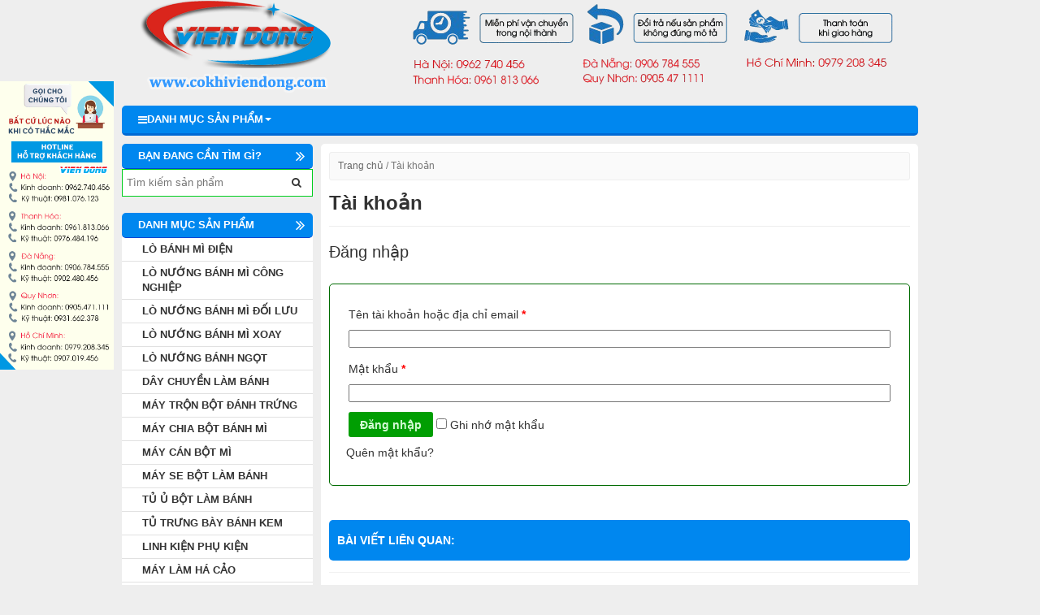

--- FILE ---
content_type: text/html; charset=UTF-8
request_url: https://lonuongbanhmi.net.vn/tai-khoan/
body_size: 15106
content:
<!DOCTYPE html>
<html lang="vi" prefix="og: http://ogp.me/ns#" prefix="og: http://ogp.me/ns#">
<head>
<meta charset="UTF-8">
<meta name="viewport" content="width=device-width">
<title>Tài khoản - Lò nướng bánh mì Viễn Đông</title>
<link rel="profile" href="https://gmpg.org/xfn/11">
<link rel="pingback" href="https://lonuongbanhmi.net.vn/xmlrpc.php">
<!-- Moztheme Favicon -->
<link rel="icon" type="image/png" href="https://lonuongbanhmi.net.vn/wp-content/uploads/2015/09/Logo.png">
<!-- ./Moztheme Favicon -->

<!-- Global site tag (gtag.js) - Google Analytics -->
<script async src="https://www.googletagmanager.com/gtag/js?id=UA-112465915-12"></script>
<script>
  window.dataLayer = window.dataLayer || [];
  function gtag(){dataLayer.push(arguments);}
  gtag('js', new Date());

  gtag('config', 'UA-112465915-12');
</script>

<!-- This site is optimized with the Yoast SEO plugin v3.1.1 - https://yoast.com/wordpress/plugins/seo/ -->
<link rel="canonical" href="https://lonuongbanhmi.net.vn/tai-khoan/" />
<meta property="og:locale" content="vi_VN" />
<meta property="og:type" content="article" />
<meta property="og:title" content="Tài khoản - Lò nướng bánh mì Viễn Đông" />
<meta property="og:description" content="Bài viết liên quan:" />
<meta property="og:url" content="https://lonuongbanhmi.net.vn/tai-khoan/" />
<meta property="og:site_name" content="Lò nướng bánh mì Viễn Đông" />
<!-- / Yoast SEO plugin. -->


<!-- Search Engine Optimization by Rank Math - https://s.rankmath.com/home -->
<meta name="robots" content="noindex, follow"/>
<meta property="og:locale" content="vi_VN">
<meta property="og:type" content="article">
<meta property="og:title" content="Tài khoản - Lò nướng bánh mì Viễn Đông">
<meta property="og:description" content="Bài viết liên quan:">
<meta property="og:url" content="https://lonuongbanhmi.net.vn/tai-khoan/">
<meta property="og:site_name" content="Lò nướng bánh mì Viễn Đông">
<meta property="og:updated_time" content="2015-04-10T10:08:02+00:00">
<meta name="twitter:card" content="summary_large_image">
<meta name="twitter:title" content="Tài khoản - Lò nướng bánh mì Viễn Đông">
<meta name="twitter:description" content="Bài viết liên quan:">
<script type="application/ld+json">{"@context":"https:\/\/schema.org","@graph":[{"@type":"Article","headline":"T\u00e0i kho\u1ea3n - L\u00f2 n\u01b0\u1edbng b\u00e1nh m\u00ec Vi\u1ec5n \u0110\u00f4ng","description":"","datePublished":"2014-11-01T02:48:56+00:00","dateModified":"2015-04-10T10:08:02+00:00","publisher":{"@type":"Organization","name":"L\u00f2 n\u01b0\u1edbng b\u00e1nh m\u00ec Vi\u1ec5n \u0110\u00f4ng","logo":{"@type":"ImageObject","url":false}},"mainEntityOfPage":{"@type":"WebPage","@id":"https:\/\/lonuongbanhmi.net.vn\/tai-khoan\/"},"author":{"@type":"Person","name":"admin"}},{"@type":"BreadcrumbList","itemListElement":[{"@type":"ListItem","position":1,"item":{"@id":"https:\/\/lonuongbanhmi.net.vn","name":"Trang ch\u1ee7"}},{"@type":"ListItem","position":2,"item":{"@id":"https:\/\/lonuongbanhmi.net.vn\/tai-khoan\/","name":"T\u00e0i kho\u1ea3n"}}]}]}</script>
<!-- /Rank Math WordPress SEO plugin -->

<link rel='dns-prefetch' href='//s.w.org' />
<link rel="alternate" type="application/rss+xml" title="Dòng thông tin Lò nướng bánh mì Viễn Đông &raquo;" href="https://lonuongbanhmi.net.vn/feed/" />
<link rel="alternate" type="application/rss+xml" title="Dòng phản hồi Lò nướng bánh mì Viễn Đông &raquo;" href="https://lonuongbanhmi.net.vn/comments/feed/" />
<link rel="alternate" type="application/rss+xml" title="Lò nướng bánh mì Viễn Đông &raquo; Tài khoản Dòng phản hồi" href="https://lonuongbanhmi.net.vn/tai-khoan/feed/" />
		<script type="text/javascript">
			window._wpemojiSettings = {"baseUrl":"https:\/\/s.w.org\/images\/core\/emoji\/12.0.0-1\/72x72\/","ext":".png","svgUrl":"https:\/\/s.w.org\/images\/core\/emoji\/12.0.0-1\/svg\/","svgExt":".svg","source":{"concatemoji":"https:\/\/lonuongbanhmi.net.vn\/wp-includes\/js\/wp-emoji-release.min.js?ver=5.4.4"}};
			/*! This file is auto-generated */
			!function(e,a,t){var r,n,o,i,p=a.createElement("canvas"),s=p.getContext&&p.getContext("2d");function c(e,t){var a=String.fromCharCode;s.clearRect(0,0,p.width,p.height),s.fillText(a.apply(this,e),0,0);var r=p.toDataURL();return s.clearRect(0,0,p.width,p.height),s.fillText(a.apply(this,t),0,0),r===p.toDataURL()}function l(e){if(!s||!s.fillText)return!1;switch(s.textBaseline="top",s.font="600 32px Arial",e){case"flag":return!c([127987,65039,8205,9895,65039],[127987,65039,8203,9895,65039])&&(!c([55356,56826,55356,56819],[55356,56826,8203,55356,56819])&&!c([55356,57332,56128,56423,56128,56418,56128,56421,56128,56430,56128,56423,56128,56447],[55356,57332,8203,56128,56423,8203,56128,56418,8203,56128,56421,8203,56128,56430,8203,56128,56423,8203,56128,56447]));case"emoji":return!c([55357,56424,55356,57342,8205,55358,56605,8205,55357,56424,55356,57340],[55357,56424,55356,57342,8203,55358,56605,8203,55357,56424,55356,57340])}return!1}function d(e){var t=a.createElement("script");t.src=e,t.defer=t.type="text/javascript",a.getElementsByTagName("head")[0].appendChild(t)}for(i=Array("flag","emoji"),t.supports={everything:!0,everythingExceptFlag:!0},o=0;o<i.length;o++)t.supports[i[o]]=l(i[o]),t.supports.everything=t.supports.everything&&t.supports[i[o]],"flag"!==i[o]&&(t.supports.everythingExceptFlag=t.supports.everythingExceptFlag&&t.supports[i[o]]);t.supports.everythingExceptFlag=t.supports.everythingExceptFlag&&!t.supports.flag,t.DOMReady=!1,t.readyCallback=function(){t.DOMReady=!0},t.supports.everything||(n=function(){t.readyCallback()},a.addEventListener?(a.addEventListener("DOMContentLoaded",n,!1),e.addEventListener("load",n,!1)):(e.attachEvent("onload",n),a.attachEvent("onreadystatechange",function(){"complete"===a.readyState&&t.readyCallback()})),(r=t.source||{}).concatemoji?d(r.concatemoji):r.wpemoji&&r.twemoji&&(d(r.twemoji),d(r.wpemoji)))}(window,document,window._wpemojiSettings);
		</script>
		<style type="text/css">
img.wp-smiley,
img.emoji {
	display: inline !important;
	border: none !important;
	box-shadow: none !important;
	height: 1em !important;
	width: 1em !important;
	margin: 0 .07em !important;
	vertical-align: -0.1em !important;
	background: none !important;
	padding: 0 !important;
}
</style>
	<link rel='stylesheet' id='yarppWidgetCss-css'  href='https://lonuongbanhmi.net.vn/wp-content/plugins/yet-another-related-posts-plugin/style/widget.css?ver=5.4.4' type='text/css' media='all' />
<link rel='stylesheet' id='toc-screen-css'  href='https://lonuongbanhmi.net.vn/wp-content/plugins/table-of-contents-plus/screen.min.css?ver=2002' type='text/css' media='all' />
<link rel='stylesheet' id='select2-css'  href='//lonuongbanhmi.net.vn/wp-content/plugins/woocommerce/assets/css/select2.css?ver=3.0.8' type='text/css' media='all' />
<link rel='stylesheet' id='woocommerce-layout-css'  href='//lonuongbanhmi.net.vn/wp-content/plugins/woocommerce/assets/css/woocommerce-layout.css?ver=3.0.8' type='text/css' media='all' />
<link rel='stylesheet' id='woocommerce-smallscreen-css'  href='//lonuongbanhmi.net.vn/wp-content/plugins/woocommerce/assets/css/woocommerce-smallscreen.css?ver=3.0.8' type='text/css' media='only screen and (max-width: 768px)' />
<link rel='stylesheet' id='woocommerce-general-css'  href='//lonuongbanhmi.net.vn/wp-content/plugins/woocommerce/assets/css/woocommerce.css?ver=3.0.8' type='text/css' media='all' />
<link rel='stylesheet' id='yith_wcas_frontend-css'  href='https://lonuongbanhmi.net.vn/wp-content/plugins/yith-woocommerce-ajax-search/assets/css/yith_wcas_ajax_search.css?ver=1.7.9' type='text/css' media='all' />
<link rel='stylesheet' id='moztheme-bootstrap-css-css'  href='https://lonuongbanhmi.net.vn/wp-content/themes/vietmoz-wp/framework/resources/bootstrap/css/bootstrap.min.css?ver=5.4.4' type='text/css' media='all' />
<link rel='stylesheet' id='moztheme-slick-css-css'  href='https://lonuongbanhmi.net.vn/wp-content/themes/vietmoz-wp/framework/resources/slick/slick.css?ver=5.4.4' type='text/css' media='all' />
<link rel='stylesheet' id='moztheme-fontawesome-css'  href='https://lonuongbanhmi.net.vn/wp-content/themes/vietmoz-wp/framework/resources/fontawesome/css/font-awesome.min.css?ver=5.4.4' type='text/css' media='all' />
<link rel='stylesheet' id='moztheme-style-css'  href='https://lonuongbanhmi.net.vn/wp-content/themes/vietmoz-wp/style.css?ver=5.4.4' type='text/css' media='all' />
<link rel='stylesheet' id='upw_theme_standard-css'  href='https://lonuongbanhmi.net.vn/wp-content/plugins/ultimate-posts-widget/css/upw-theme-standard.min.css?ver=5.4.4' type='text/css' media='all' />
<link rel='stylesheet' id='yarpp-thumbnails-yarpp-thumbnail-css'  href='https://lonuongbanhmi.net.vn/wp-content/plugins/yet-another-related-posts-plugin/includes/styles_thumbnails.css.php?width=120&#038;height=120&#038;ver=5.1.9' type='text/css' media='all' />
<link rel='stylesheet' id='moztheme-style-child-css'  href='https://lonuongbanhmi.net.vn/wp-content/themes/vietmoz-child/style.css?ver=5.4.4' type='text/css' media='all' />
<link rel='stylesheet' id='yarppRelatedCss-css'  href='https://lonuongbanhmi.net.vn/wp-content/plugins/yet-another-related-posts-plugin/style/related.css?ver=5.4.4' type='text/css' media='all' />
<script type='text/javascript' src='https://lonuongbanhmi.net.vn/wp-includes/js/jquery/jquery.js?ver=1.12.4-wp'></script>
<script type='text/javascript' src='https://lonuongbanhmi.net.vn/wp-includes/js/jquery/jquery-migrate.min.js?ver=1.4.1'></script>
<script type='text/javascript'>
/* <![CDATA[ */
var _zxcvbnSettings = {"src":"https:\/\/lonuongbanhmi.net.vn\/wp-includes\/js\/zxcvbn.min.js"};
/* ]]> */
</script>
<script type='text/javascript' src='https://lonuongbanhmi.net.vn/wp-includes/js/zxcvbn-async.min.js?ver=1.0'></script>
<script type='text/javascript' src='https://lonuongbanhmi.net.vn/wp-content/themes/vietmoz-wp/framework/resources/slick/slick.min.js?ver=20141010'></script>
<link rel='https://api.w.org/' href='https://lonuongbanhmi.net.vn/wp-json/' />
<link rel="EditURI" type="application/rsd+xml" title="RSD" href="https://lonuongbanhmi.net.vn/xmlrpc.php?rsd" />
<link rel="wlwmanifest" type="application/wlwmanifest+xml" href="https://lonuongbanhmi.net.vn/wp-includes/wlwmanifest.xml" /> 
<meta name="generator" content="WordPress 5.4.4" />
<link rel='shortlink' href='https://lonuongbanhmi.net.vn/?p=17' />
<link rel="alternate" type="application/json+oembed" href="https://lonuongbanhmi.net.vn/wp-json/oembed/1.0/embed?url=https%3A%2F%2Flonuongbanhmi.net.vn%2Ftai-khoan%2F" />
<link rel="alternate" type="text/xml+oembed" href="https://lonuongbanhmi.net.vn/wp-json/oembed/1.0/embed?url=https%3A%2F%2Flonuongbanhmi.net.vn%2Ftai-khoan%2F&#038;format=xml" />
	<noscript><style>.woocommerce-product-gallery{ opacity: 1 !important; }</style></noscript>
	<style type="text/css" title="dynamic-css" class="options-output">body,blockquote{font-family:Arial, Helvetica, sans-serif;font-weight:400;font-style:normal;color:#333;font-size:14px;}#secondary,#territory{font-family:Inherit;font-weight:normal;font-style:normal;color:#333;font-size:13px;}#colophon{font-family:Inherit;line-height:20px;font-weight:normal;font-style:normal;color:#444444;font-size:14px;}nav .moztheme-nav a{text-transform:uppercase;line-height:34px;font-weight:700;font-style:normal;font-size:13px;}nav .moztheme-nav ul a{text-transform:uppercase;line-height:14px;font-weight:700;font-style:normal;font-size:14px;}footer#colophon nav .moztheme-ft-nav a{text-transform:uppercase;line-height:14px;font-weight:400;font-style:normal;font-size:14px;}h1,h2,h3,h4,h5,h6{font-weight:normal;font-style:normal;}h1,.h1,h1.h1{font-weight:400;font-style:normal;color:inherit;font-size:24px;}h2,.h2,h2.h2{font-weight:400;font-style:normal;color:inherit;font-size:20px;}h3,.h3,h3.h3{font-weight:400;font-style:normal;color:inherit;font-size:16px;}h4,.h4,h4.h4{font-weight:400;font-style:normal;color:inherit;font-size:15px;}h5,.h5,h5.h5{font-weight:400;font-style:normal;color:inherit;font-size:14px;}h6,.h6,h6.h6{font-weight:400;font-style:normal;color:inherit;font-size:12px;}.widget-area .widget-title,.widget-area .widget-title a,.entry-content .yarpp-related > *:first-child{text-transform:uppercase;line-height:30px;font-weight:700;font-style:normal;color:#ffffff;font-size:13px;}footer .widget-title{text-transform:uppercase;line-height:16px;font-weight:700;font-style:normal;color:#000000;font-size:14px;}1{background-image: url('2');}1{background-image: url('2');}1{background-image: url('2');}1{background-image: url('2');}1{background-image: url('2');}1{background-image: url('4');}body{background-color:#eeeeee;}a{color:#333;}a:hover{color:#dd3333;}a:active{color:#333;}footer#colophon a{color:#333333;}footer#colophon a:hover{color:#3498db;}footer#colophon a:active{color:#333333;}.header-v2 .search-form,.header-v2 .yith-ajaxsearchform-container{margin-top:30px;margin-right:0;margin-bottom:0;margin-left:0;}.search-form,.header-v2 .yith-ajaxsearchform-container{border-top:1px solid #00ce1e;border-bottom:1px solid #00ce1e;border-left:1px solid #00ce1e;border-right:1px solid #00ce1e;}.search-form input[type="submit"],.yith-ajaxsearchform-container input[type="submit"]{background-color:transparent;}1{background-image: url('4');}header#masthead{background-color:#eeeeee;}header#masthead > .container,#home-slider .container{background-color:#eeeeee;background-repeat:repeat;}header#masthead > .container{padding-top:0;padding-bottom:0;}.topbar .container{background-color:#474545;}.topbar{margin-top:0;margin-right:0;margin-bottom:0;margin-left:0;}.topbar .navbar-nav>li>a{text-transform:none;font-weight:400;font-style:normal;color:#ffffff;font-size:12px;}.topbar .navbar-nav>li>a{padding-top:7px;padding-right:10px;padding-bottom:7px;padding-left:10px;}.logo,.header-v3 #site-navigation{padding-top:0;padding-right:0;padding-bottom:0;padding-left:0;}nav#site-navigation{border-top:0px solid #fff;border-bottom:0px solid #fff;border-left:0px solid #fff;border-right:0px solid #fff;}nav#site-navigation > .container .row{background-color:#ffffff;}nav#site-navigation > .container #main-nav{border-top:0px solid #0069d3;border-bottom:3px solid #0069d3;border-left:0px solid #0069d3;border-right:0px solid #0069d3;}nav#site-navigation{margin-top:10px;margin-right:0;margin-bottom:10px;margin-left:0;}nav#site-navigation > .container > .row{padding-top:0;padding-right:0;padding-bottom:0;padding-left:0;}.moztheme-nav li a{background-color:#ffffff;}.moztheme-nav li a:hover,.nav> i a:focus,.nav>li.current-menu-item>a,.nav .open>a,.nav .open>a:hover,.nav .open>a:focus,.nav>li>a:focus{background-color:#0087ef;}.moztheme-nav a{color:#0087ef;}.moztheme-nav a:hover{color:#ffffff;}.moztheme-nav a:active{color:#ffffff;}.moztheme-nav ul li a,.moztheme-nav ul li.current-menu-item>a,.moztheme-nav ul li.current-menu-item:hover>a,.dropdown-menu{background-color:#ffffff;}.moztheme-nav ul li a:hover,.moztheme-nav ul li a:focus,.moztheme-nav ul li.current-menu-item:hover>a{background-color:#0087ef;}nav .dropdown-menu a{color:#0087ef;}nav .dropdown-menu a:hover{color:#ffffff;}nav .dropdown-menu a:active{color:#ffffff;}nav#site-navigation .moztheme-nav>li>a{margin-top:0;margin-right:0;margin-bottom:0;margin-left:0;}nav#site-navigation .moztheme-nav>li{padding-top:0;padding-right:0;padding-bottom:0;padding-left:0;}nav#site-navigation .moztheme-nav>li>a{padding-right:20px;padding-left:20px;}nav#site-navigation .moztheme-nav>li>a{border-top:0px solid #dddddd;border-bottom:0px solid #dddddd;border-left:0px solid #dddddd;border-right:0px solid #dddddd;}.widget-area aside{background-color:#ffffff;}.widget-area aside{border-top:0px none #fff;border-bottom:0px none #fff;border-left:0px none #fff;border-right:0px none #fff;}.widget-area aside{margin-top:0;margin-right:0;margin-bottom:20px;margin-left:0;}.widget-area aside .widget-title,.entry-content .yarpp-related > *:first-child{background-color:#0087ef;}.widget-area aside .widget-title{margin-top:0;margin-right:0;margin-bottom:0;margin-left:0;}.widget-area aside .widget-title{padding-top:0;padding-right:0;padding-bottom:0;padding-left:20px;}.widget-area aside .widget-title{border-top:0px solid #c2c2c2;border-bottom:1px solid #c2c2c2;border-left:0px solid #c2c2c2;border-right:0px solid #c2c2c2;}footer#colophon{background-color:#f9f9f9;}footer#colophon .container{background-color:#f9f9f9;}footer#colophon{margin-top:20px;margin-bottom:0;}footer#colophon{padding-top:0;padding-bottom:0;}footer#colophon > .container{padding-top:20px;padding-bottom:20px;}footer#colophon .ft-widget{padding-top:0;padding-right:0;padding-bottom:0;padding-left:0;}footer#colophon .widget-title{margin-top:0;margin-bottom:15px;}footer#colophon .widget-title{padding-top:0;padding-right:0;padding-bottom:0;padding-left:0;}footer#colophon nav#footer-navigation{background-color:#0087ef;}nav#footer-navigation > .container{background-color:#0087ef;}footer#colophon nav#footer-navigation{margin-top:0;margin-right:0;margin-bottom:0;margin-left:0;}footer#colophon nav#footer-navigation{padding-top:0;padding-right:0;padding-bottom:0;padding-left:0;}footer#colophon nav#footer-navigation > .container{padding-top:0;padding-bottom:0;}footer#colophon .nav>li>a{background-color:#0087ef;}footer#colophon .nav>li>a:hover,footer#colophon .nav>li>a:focus{background-color:#ffffff;}footer#colophon nav a{color:#ffffff;}footer#colophon nav a:hover{color:#0087ef;}footer#colophon nav a:active{color:#ffffff;}footer#colophon .moztheme-ft-nav>li>a{margin-top:0;margin-right:0;margin-bottom:0;margin-left:0;}footer#colophon .moztheme-ft-nav>li>a{padding-top:12px;padding-right:25px;padding-bottom:12px;padding-left:25px;}footer#colophon .moztheme-ft-nav>li>a{border-top:0px solid #0087ef;border-bottom:0px solid #0087ef;border-left:0px solid #0087ef;border-right:1px solid #0087ef;}.site-info{background-color:#3B3B3B;}.site-info .container{background-color:#3B3B3B;}.site-info,.site-info a{font-weight:normal;font-style:normal;color:#999;font-size:12px;}.site-info .container{padding-top:10px;padding-bottom:10px;}</style><!-- WooCommerce Colors -->
<style type="text/css">
p.demo_store{background-color:#009e02;color:#a7f6a8;}.woocommerce small.note{color:#000;}.woocommerce .woocommerce-breadcrumb{color:#000;}.woocommerce .woocommerce-breadcrumb a{color:#000;}.woocommerce div.product span.price,.woocommerce div.product p.price{color:#009e02;}.woocommerce div.product .stock{color:#009e02;}.woocommerce span.onsale{background-color:#009e02;color:#d5fbd6;}.woocommerce ul.products li.product .price{color:#009e02;}.woocommerce ul.products li.product .price .from{color:rgba(59, 99, 60, 0.5);}.woocommerce nav.woocommerce-pagination ul{border:1px solid #006b01;}.woocommerce nav.woocommerce-pagination ul li{border-right:1px solid #006b01;}.woocommerce nav.woocommerce-pagination ul li span.current,.woocommerce nav.woocommerce-pagination ul li a:hover,.woocommerce nav.woocommerce-pagination ul li a:focus{background:#009e02;color:#000;}.woocommerce a.button,.woocommerce button.button,.woocommerce input.button,.woocommerce #respond input#submit{color:#d5fbd6;background-color:#009e02;}.woocommerce a.button:hover,.woocommerce button.button:hover,.woocommerce input.button:hover,.woocommerce #respond input#submit:hover{background-color:#008d00;color:#d5fbd6;}.woocommerce a.button.alt,.woocommerce button.button.alt,.woocommerce input.button.alt,.woocommerce #respond input#submit.alt{background-color:#009e02;color:#a7f6a8;}.woocommerce a.button.alt:hover,.woocommerce button.button.alt:hover,.woocommerce input.button.alt:hover,.woocommerce #respond input#submit.alt:hover{background-color:#008d00;color:#a7f6a8;}.woocommerce a.button.alt.disabled,.woocommerce button.button.alt.disabled,.woocommerce input.button.alt.disabled,.woocommerce #respond input#submit.alt.disabled,.woocommerce a.button.alt:disabled,.woocommerce button.button.alt:disabled,.woocommerce input.button.alt:disabled,.woocommerce #respond input#submit.alt:disabled,.woocommerce a.button.alt:disabled[disabled],.woocommerce button.button.alt:disabled[disabled],.woocommerce input.button.alt:disabled[disabled],.woocommerce #respond input#submit.alt:disabled[disabled],.woocommerce a.button.alt.disabled:hover,.woocommerce button.button.alt.disabled:hover,.woocommerce input.button.alt.disabled:hover,.woocommerce #respond input#submit.alt.disabled:hover,.woocommerce a.button.alt:disabled:hover,.woocommerce button.button.alt:disabled:hover,.woocommerce input.button.alt:disabled:hover,.woocommerce #respond input#submit.alt:disabled:hover,.woocommerce a.button.alt:disabled[disabled]:hover,.woocommerce button.button.alt:disabled[disabled]:hover,.woocommerce input.button.alt:disabled[disabled]:hover,.woocommerce #respond input#submit.alt:disabled[disabled]:hover{background-color:#009e02;color:#a7f6a8;}.woocommerce a.button:disabled:hover,.woocommerce button.button:disabled:hover,.woocommerce input.button:disabled:hover,.woocommerce #respond input#submit:disabled:hover,.woocommerce a.button.disabled:hover,.woocommerce button.button.disabled:hover,.woocommerce input.button.disabled:hover,.woocommerce #respond input#submit.disabled:hover,.woocommerce a.button:disabled[disabled]:hover,.woocommerce button.button:disabled[disabled]:hover,.woocommerce input.button:disabled[disabled]:hover,.woocommerce #respond input#submit:disabled[disabled]:hover{background-color:#009e02;}.woocommerce #reviews h2 small{color:#000;}.woocommerce #reviews h2 small a{color:#000;}.woocommerce #reviews #comments ol.commentlist li .meta{color:#000;}.woocommerce #reviews #comments ol.commentlist li img.avatar{background:#009e02;border:1px solid #008f02;}.woocommerce #reviews #comments ol.commentlist li .comment-text{border:1px solid #008f02;}.woocommerce #reviews #comments ol.commentlist #respond{border:1px solid #008f02;}.woocommerce .star-rating:before{color:#006b01;}.woocommerce.widget_shopping_cart .total,.woocommerce .widget_shopping_cart .total{border-top:3px double #009e02;}.woocommerce form.login,.woocommerce form.checkout_coupon,.woocommerce form.register{border:1px solid #006b01;}.woocommerce .order_details li{border-right:1px dashed #006b01;}.woocommerce .widget_price_filter .ui-slider .ui-slider-handle{background-color:#009e02;}.woocommerce .widget_price_filter .ui-slider .ui-slider-range{background-color:#009e02;}.woocommerce .widget_price_filter .price_slider_wrapper .ui-widget-content{background-color:#005a00;}.woocommerce-cart table.cart td.actions .coupon .input-text{border:1px solid #006b01;}.woocommerce-cart .cart-collaterals .cart_totals p small{color:#000;}.woocommerce-cart .cart-collaterals .cart_totals table small{color:#000;}.woocommerce-cart .cart-collaterals .cart_totals .discount td{color:#009e02;}.woocommerce-cart .cart-collaterals .cart_totals tr td,.woocommerce-cart .cart-collaterals .cart_totals tr th{border-top:1px solid #009e02;}.woocommerce-checkout .checkout .create-account small{color:#000;}.woocommerce-checkout #payment{background:#009e02;}.woocommerce-checkout #payment ul.payment_methods{border-bottom:1px solid #006b01;}.woocommerce-checkout #payment div.payment_box{background-color:#008502;color:#d5fbd6;}.woocommerce-checkout #payment div.payment_box input.input-text,.woocommerce-checkout #payment div.payment_box textarea{border-color:#005201;border-top-color:#003801;}.woocommerce-checkout #payment div.payment_box ::-webkit-input-placeholder{color:#003801;}.woocommerce-checkout #payment div.payment_box :-moz-placeholder{color:#003801;}.woocommerce-checkout #payment div.payment_box :-ms-input-placeholder{color:#003801;}.woocommerce-checkout #payment div.payment_box span.help{color:#000;}.woocommerce-checkout #payment div.payment_box:after{content:"";display:block;border:8px solid #008502;border-right-color:transparent;border-left-color:transparent;border-top-color:transparent;position:absolute;top:-3px;left:0;margin:-1em 0 0 2em;}
</style>
<!--/WooCommerce Colors-->
<meta name="google-site-verification" content="6FHeKiMTSjivkN1NtJpn-MozXGHts8IQEyCGw5_pYqE" />
<!-- Load Facebook SDK for JavaScript -->
<div id="fb-root"></div>
<script>(function(d, s, id) {
  var js, fjs = d.getElementsByTagName(s)[0];
  if (d.getElementById(id)) return;
  js = d.createElement(s); js.id = id;
  js.src = 'https://connect.facebook.net/vi_VN/sdk/xfbml.customerchat.js#xfbml=1&version=v2.12&autoLogAppEvents=1';
  fjs.parentNode.insertBefore(js, fjs);
}(document, 'script', 'facebook-jssdk'));</script>

<!-- Your customer chat code -->
<div class="fb-customerchat"
  attribution=setup_tool
  page_id="158283157848691">
</div></head>
<!-- Moztheme custom CSS -->
<style type="text/css" media="screen">
	::-webkit-input-placeholder {
		color: ;
		font-weight: ;
		font-size: ;
	}
	:-moz-placeholder {
		color: ;
		font-weight: ;
		font-size: ;
	}
	::-moz-placeholder {
		color: ;
		font-weight: ;
		font-size: ;
	}
	:-ms-input-placeholde {
		color: ;
		font-weight: ;
		font-size: ;
	}
	                        .ft-widget h3.widget-title {
    border-bottom: 1px solid #ccc;
    padding-bottom: 3px !important;
}
.ft-widget h3.widget-title span {
    border-bottom: 3px solid #3498db;
    padding-bottom: 2px;
}                    	.nav>li.current-menu-item>a, .nav .open>a, .nav .open>a:hover {
		color: #ffffff;
	}
	nav#site-navigation .moztheme-nav>li>a {
		padding-top: 0;
		padding-bottom: 0;
	}
	.woocommerce .quantity:before {
		content: 'Số lượng:';
		font-size: 14px;
		font-weight: bold;
		margin-right: 10px;
	}
</style>
<!-- Moztheme custom CSS -->
<body data-rsssl=1 class="page-template-default page page-id-17 woocommerce-account woocommerce-page group-blog">
<style>#callnowbutton {display:none;} @media screen and (max-width:650px){#callnowbutton {display:block; height:55px; position:fixed; width:100%; left:0; bottom:-20px; border-top:3px solid rgba(51,187,51,1); background:url(https://mayranghat.vn/wp-content/uploads/2016/04/aaaa1.png) center 2px no-repeat #25982B; text-decoration:none; box-shadow:0 0 5px #888; -webkit-box-shadow:0 0 5px #888; -moz-box-shadow:0 0 5px #888; z-index:9999;}}</style><a href="tel:0979208345" onclick="_gaq.push(['_trackEvent', 'Contact', 'Call Now Button', 'Phone']);"  id="callnowbutton">&nbsp;</a>
<div class="show-menu close-menu"><i class="fa fa-close" aria-hidden="true"></i></div>
<div class="left-menu" id="navigation-menu">
	
    <center>
       <div class="logo type-2">
			<a class="img" href="https://lonuongbanhmi.net.vn/" rel="home">
			<img src="https://lonuongbanhmi.net.vn/wp-content/uploads/2015/09/Untitled-41.png" alt="Lò nướng bánh mì Viễn Đông" title="Lò nướng bánh mì Viễn Đông" />
		</a>
	</div><!-- /.logo -->    </center>
	<div id="cssmenu" class="menu-right-menu-container">
	

			</div><!-- /#primary -->

			<div id="secondary" class="hidden-sm widget-area col-md-3 col-md-pull-9 nogutter-left" role="complementary">
				<aside id="search-2" class="widget widget_search"><h2 class="widget-title"><span>Bạn đang cần tìm gì?</span></h2><form role="search" method="get" class="search-form clearfix sf-v1" action="https://lonuongbanhmi.net.vn/">
	<input type="search" class="search-field" placeholder="Tìm kiếm sản phẩm" value="" name="s" title="Tìm kiếm cho:" />
	<input type="submit" class="search-submit fa" value="&#xf002;" />
</form></aside><aside id="woocommerce_product_categories-2" class="widget woocommerce widget_product_categories"><h2 class="widget-title"><span>Danh mục sản phẩm</span></h2><ul class="product-categories"><li class="cat-item cat-item-356"><a href="https://lonuongbanhmi.net.vn/danh-muc/lo-banh-mi-dien/">LÒ BÁNH MÌ ĐIỆN</a></li>
<li class="cat-item cat-item-357"><a href="https://lonuongbanhmi.net.vn/danh-muc/lo-nuong-banh-mi-cong-nghiep/">LÒ NƯỚNG BÁNH MÌ CÔNG NGHIỆP</a></li>
<li class="cat-item cat-item-46 cat-parent"><a href="https://lonuongbanhmi.net.vn/danh-muc/lo-nuong-banh-mi-doi-luu/">LÒ NƯỚNG BÁNH MÌ ĐỐI LƯU</a><ul class='children'>
<li class="cat-item cat-item-195"><a href="https://lonuongbanhmi.net.vn/danh-muc/lo-nuong-banh-mi-doi-luu/lo-nuong-banh-mi-arble/">LÒ NƯỚNG BÁNH MÌ ARBLE</a></li>
<li class="cat-item cat-item-79"><a href="https://lonuongbanhmi.net.vn/danh-muc/lo-nuong-banh-mi-doi-luu/lo-nuong-banh-mi-southstar/">LÒ NƯỚNG BÁNH MÌ SOUTHSTAR</a></li>
<li class="cat-item cat-item-80"><a href="https://lonuongbanhmi.net.vn/danh-muc/lo-nuong-banh-mi-doi-luu/lo-nuong-banh-mi-vien-dong/">LÒ NƯỚNG BÁNH MÌ VIỄN ĐÔNG</a></li>
</ul>
</li>
<li class="cat-item cat-item-196"><a href="https://lonuongbanhmi.net.vn/danh-muc/lo-nuong-banh-mi-xoay/">LÒ NƯỚNG BÁNH MÌ XOAY</a></li>
<li class="cat-item cat-item-47 cat-parent"><a href="https://lonuongbanhmi.net.vn/danh-muc/lo-nuong-banh-ngot/">LÒ NƯỚNG BÁNH NGỌT</a><ul class='children'>
<li class="cat-item cat-item-81"><a href="https://lonuongbanhmi.net.vn/danh-muc/lo-nuong-banh-ngot/lo-nuong-banh-ngot-southstar/">LÒ NƯỚNG BÁNH DÙNG ĐIỆN</a></li>
<li class="cat-item cat-item-109"><a href="https://lonuongbanhmi.net.vn/danh-muc/lo-nuong-banh-ngot/lo-nuong-banh-dung-gas/">LÒ NƯỚNG BÁNH DÙNG GAS</a></li>
</ul>
</li>
<li class="cat-item cat-item-33 cat-parent"><a href="https://lonuongbanhmi.net.vn/danh-muc/day-chuyen-lam-banh/">DÂY CHUYỀN LÀM BÁNH</a><ul class='children'>
<li class="cat-item cat-item-171 cat-parent"><a href="https://lonuongbanhmi.net.vn/danh-muc/day-chuyen-lam-banh/day-chuyen-lam-banh-trung-thu/">DÂY CHUYỀN LÀM BÁNH TRUNG THU</a>	<ul class='children'>
<li class="cat-item cat-item-182"><a href="https://lonuongbanhmi.net.vn/danh-muc/day-chuyen-lam-banh/day-chuyen-lam-banh-trung-thu/may-tron-bot/">MÁY TRỘN BỘT MÌ ĐẶC</a></li>
<li class="cat-item cat-item-178"><a href="https://lonuongbanhmi.net.vn/danh-muc/day-chuyen-lam-banh/day-chuyen-lam-banh-trung-thu/may-che-bien-nhan-banh-trung-thu/">MÁY LÀM NHÂN BÁNH</a></li>
<li class="cat-item cat-item-179"><a href="https://lonuongbanhmi.net.vn/danh-muc/day-chuyen-lam-banh/day-chuyen-lam-banh-trung-thu/dung-cu-tao-vo-banh-trung-thu/">DỤNG CỤ TẠO VỎ BÁNH</a></li>
<li class="cat-item cat-item-175"><a href="https://lonuongbanhmi.net.vn/danh-muc/day-chuyen-lam-banh/day-chuyen-lam-banh-trung-thu/may-tao-hinh-banh/">MÁY TẠO HÌNH BÁNH</a></li>
<li class="cat-item cat-item-173"><a href="https://lonuongbanhmi.net.vn/danh-muc/day-chuyen-lam-banh/day-chuyen-lam-banh-trung-thu/lo-nuong-banh-trung-thu/">LÒ NƯỚNG BÁNH TRUNG THU</a></li>
<li class="cat-item cat-item-180"><a href="https://lonuongbanhmi.net.vn/danh-muc/day-chuyen-lam-banh/day-chuyen-lam-banh-trung-thu/may-dong-goi/">MÁY ĐÓNG GÓI</a></li>
	</ul>
</li>
</ul>
</li>
<li class="cat-item cat-item-45 cat-parent"><a href="https://lonuongbanhmi.net.vn/danh-muc/may-tron-bot-mi/">MÁY TRỘN BỘT ĐÁNH TRỨNG</a><ul class='children'>
<li class="cat-item cat-item-108"><a href="https://lonuongbanhmi.net.vn/danh-muc/may-tron-bot-mi/may-tron-bot-banh-mi/">MÁY TRỘN BỘT BÁNH MÌ</a></li>
<li class="cat-item cat-item-44"><a href="https://lonuongbanhmi.net.vn/danh-muc/may-tron-bot-mi/may-tron-bot-danh-trung/">MÁY TRỘN BỘT ĐÁNH TRỨNG</a></li>
</ul>
</li>
<li class="cat-item cat-item-42"><a href="https://lonuongbanhmi.net.vn/danh-muc/may-chia-bot-banh-mi/">MÁY CHIA BỘT BÁNH MÌ</a></li>
<li class="cat-item cat-item-40"><a href="https://lonuongbanhmi.net.vn/danh-muc/may-can-bot-mi/">MÁY CÁN BỘT MÌ</a></li>
<li class="cat-item cat-item-41"><a href="https://lonuongbanhmi.net.vn/danh-muc/may-se-bot-lam-banh/">MÁY SE BỘT LÀM BÁNH</a></li>
<li class="cat-item cat-item-39"><a href="https://lonuongbanhmi.net.vn/danh-muc/tu-u-bot-lam-banh/">TỦ Ủ BỘT LÀM BÁNH</a></li>
<li class="cat-item cat-item-336"><a href="https://lonuongbanhmi.net.vn/danh-muc/tu-trung-bay-banh-kem/">TỦ TRƯNG BÀY BÁNH KEM</a></li>
<li class="cat-item cat-item-177"><a href="https://lonuongbanhmi.net.vn/danh-muc/linh-kien/">LINH KIỆN PHỤ KIỆN</a></li>
<li class="cat-item cat-item-215"><a href="https://lonuongbanhmi.net.vn/danh-muc/may-lam-ha-cao/">MÁY LÀM HÁ CẢO</a></li>
<li class="cat-item cat-item-216"><a href="https://lonuongbanhmi.net.vn/danh-muc/may-lam-xiu-mai/">MÁY LÀM XÍU MẠI</a></li>
<li class="cat-item cat-item-146 cat-parent"><a href="https://lonuongbanhmi.net.vn/danh-muc/thiet-bi-khac/">THIẾT BỊ KHÁC</a><ul class='children'>
<li class="cat-item cat-item-358"><a href="https://lonuongbanhmi.net.vn/danh-muc/thiet-bi-khac/may-chiet-rot/">MÁY CHIẾT RÓT</a></li>
<li class="cat-item cat-item-366"><a href="https://lonuongbanhmi.net.vn/danh-muc/thiet-bi-khac/may-nghien-bot/">MÁY NGHIỀN BỘT</a></li>
<li class="cat-item cat-item-262"><a href="https://lonuongbanhmi.net.vn/danh-muc/thiet-bi-khac/may-hut-chan-khong/">MÁY HÚT CHÂN KHÔNG CÔNG NGHIỆP</a></li>
<li class="cat-item cat-item-191"><a href="https://lonuongbanhmi.net.vn/danh-muc/thiet-bi-khac/may-thai-thit/">MÁY THÁI THỊT</a></li>
<li class="cat-item cat-item-214"><a href="https://lonuongbanhmi.net.vn/danh-muc/thiet-bi-khac/bep-chien/">BẾP CHIÊN NHÚNG ĐIỆN</a></li>
<li class="cat-item cat-item-184"><a href="https://lonuongbanhmi.net.vn/danh-muc/thiet-bi-khac/tu-nau-com/">TỦ NẤU CƠM CÔNG NGHIỆP</a></li>
<li class="cat-item cat-item-149"><a href="https://lonuongbanhmi.net.vn/danh-muc/thiet-bi-khac/may-ep-nuoc-cot-dua/">MÁY ÉP NƯỚC CỐT DỪA</a></li>
<li class="cat-item cat-item-148"><a href="https://lonuongbanhmi.net.vn/danh-muc/thiet-bi-khac/may-ep-nuoc-mia/">MÁY ÉP NƯỚC MÍA</a></li>
<li class="cat-item cat-item-147"><a href="https://lonuongbanhmi.net.vn/danh-muc/thiet-bi-khac/may-lam-kem-cuon/">MÁY LÀM KEM CUỘN</a></li>
</ul>
</li>
</ul></aside><aside id="nav_menu-3" class="widget widget_nav_menu"><h2 class="widget-title"><span>Sản phẩm HOT</span></h2><div class="menu-san-pham-hot-container"><ul id="menu-san-pham-hot" class="menu"><li id="menu-item-418" class="menu-item menu-item-type-custom menu-item-object-custom menu-item-418"><a href="https://lonuongbanhmi.net.vn/san-pham/lo-nuong-banh-mi-doi-luu-5-khay/">LÒ NƯỚNG BÁNH MÌ 5 KHAY</a></li>
<li id="menu-item-419" class="menu-item menu-item-type-custom menu-item-object-custom menu-item-419"><a href="https://lonuongbanhmi.net.vn/san-pham/lo-nuong-banh-mi-doi-luu-10-khay/">LÒ NƯỚNG BÁNH MÌ 10 KHAY</a></li>
<li id="menu-item-421" class="menu-item menu-item-type-custom menu-item-object-custom menu-item-421"><a href="https://lonuongbanhmi.net.vn/san-pham/lo-nuong-banh-ngot-1-tang-2-khay/">LÒ NƯỚNG BÁNH NGỌT</a></li>
<li id="menu-item-652" class="menu-item menu-item-type-post_type menu-item-object-product menu-item-652"><a href="https://lonuongbanhmi.net.vn/san-pham/may-tron-bot-mi-thuong-hieu-vien-dong/">MÁY TRỘN BỘT</a></li>
<li id="menu-item-1100" class="menu-item menu-item-type-post_type menu-item-object-product menu-item-1100"><a href="https://lonuongbanhmi.net.vn/san-pham/lo-nuong-banh-trung-thu/">LÒ NƯỚNG BÁNH TRUNG THU</a></li>
<li id="menu-item-1099" class="menu-item menu-item-type-post_type menu-item-object-product menu-item-1099"><a href="https://lonuongbanhmi.net.vn/san-pham/may-han-mieng-tui-co-thoi-khi-rfd-1000/">MÁY HÀN MIỆNG TÚI THỔI KHÍ</a></li>
<li id="menu-item-1098" class="menu-item menu-item-type-post_type menu-item-object-product menu-item-1098"><a href="https://lonuongbanhmi.net.vn/san-pham/chao-xao-nhan-banh-trung-thu-bang-gas/">CHẢO XÀO NHÂN BÁNH TRUNG THU</a></li>
</ul></div></aside><aside id="sticky-posts-2" class="widget widget_ultimate_posts"><h2 class="widget-title"><span><a href='/tin-tuc/'>Tin tức</a></span></h2>

<div class="upw-posts hfeed">

  
      
        
        <article class="post-12857 post type-post status-publish format-standard has-post-thumbnail hentry category-video">

          <header>

                          <div class="entry-image">
                <a href="https://lonuongbanhmi.net.vn/gia-lo-nuong-banh-mi-cong-nghiep-2/" rel="bookmark">
                  <img width="150" height="150" src="https://lonuongbanhmi.net.vn/wp-content/uploads/2025/07/Tổng-hợp-xoay-150x150.png" class="attachment-thumbnail size-thumbnail wp-post-image" alt="giá lò nướng bánh mì công nghiệp" srcset="https://lonuongbanhmi.net.vn/wp-content/uploads/2025/07/Tổng-hợp-xoay-150x150.png 150w, https://lonuongbanhmi.net.vn/wp-content/uploads/2025/07/Tổng-hợp-xoay-120x120.png 120w" sizes="(max-width: 150px) 100vw, 150px" />                </a>
              </div>
            
                          <h4 class="entry-title">
                <a href="https://lonuongbanhmi.net.vn/gia-lo-nuong-banh-mi-cong-nghiep-2/" rel="bookmark">
                  Tổng hợp báo giá lò nướng bánh mì công nghiệp tháng 07 &#8211; 2025                </a>
              </h4>
            
            
          </header>

          
          <footer>

            
            
            
          </footer>

        </article>

      
        
        <article class="post-12837 post type-post status-publish format-standard has-post-thumbnail hentry category-tu-van">

          <header>

                          <div class="entry-image">
                <a href="https://lonuongbanhmi.net.vn/gia-lo-nuong-banh-mi/" rel="bookmark">
                  <img width="150" height="150" src="https://lonuongbanhmi.net.vn/wp-content/uploads/2025/07/anh-bia-moi-800-600-1-1-1-150x150.png" class="attachment-thumbnail size-thumbnail wp-post-image" alt="giá lò nướng bánh mì" srcset="https://lonuongbanhmi.net.vn/wp-content/uploads/2025/07/anh-bia-moi-800-600-1-1-1-150x150.png 150w, https://lonuongbanhmi.net.vn/wp-content/uploads/2025/07/anh-bia-moi-800-600-1-1-1-300x300.png 300w, https://lonuongbanhmi.net.vn/wp-content/uploads/2025/07/anh-bia-moi-800-600-1-1-1-768x768.png 768w, https://lonuongbanhmi.net.vn/wp-content/uploads/2025/07/anh-bia-moi-800-600-1-1-1-120x120.png 120w, https://lonuongbanhmi.net.vn/wp-content/uploads/2025/07/anh-bia-moi-800-600-1-1-1.png 800w" sizes="(max-width: 150px) 100vw, 150px" />                </a>
              </div>
            
                          <h4 class="entry-title">
                <a href="https://lonuongbanhmi.net.vn/gia-lo-nuong-banh-mi/" rel="bookmark">
                  Giá lò nướng bánh mì xoay HOT nhất tháng 8/2025                </a>
              </h4>
            
            
          </header>

          
          <footer>

            
            
            
          </footer>

        </article>

      
        
        <article class="post-12830 post type-post status-publish format-standard has-post-thumbnail hentry category-tu-van">

          <header>

                          <div class="entry-image">
                <a href="https://lonuongbanhmi.net.vn/gia-lo-nuong-banh-mi-cong-nghiep/" rel="bookmark">
                  <img width="150" height="150" src="https://lonuongbanhmi.net.vn/wp-content/uploads/2025/07/Tổng-hợp-xoay-500x375-1-150x150.png" class="attachment-thumbnail size-thumbnail wp-post-image" alt="giá lò nướng bánh mì" srcset="https://lonuongbanhmi.net.vn/wp-content/uploads/2025/07/Tổng-hợp-xoay-500x375-1-150x150.png 150w, https://lonuongbanhmi.net.vn/wp-content/uploads/2025/07/Tổng-hợp-xoay-500x375-1-120x120.png 120w" sizes="(max-width: 150px) 100vw, 150px" />                </a>
              </div>
            
                          <h4 class="entry-title">
                <a href="https://lonuongbanhmi.net.vn/gia-lo-nuong-banh-mi-cong-nghiep/" rel="bookmark">
                  Giá lò nướng bánh mì công nghiệp 2025 – Bài toán đầu tư sinh lời cho tiệm bánh hiện đại                </a>
              </h4>
            
            
          </header>

          
          <footer>

            
            
            
          </footer>

        </article>

      
        
        <article class="post-12828 post type-post status-publish format-standard has-post-thumbnail hentry category-tu-van">

          <header>

                          <div class="entry-image">
                <a href="https://lonuongbanhmi.net.vn/gia-lo-nuong-banh-mi-dien-viet-nam/" rel="bookmark">
                  <img width="150" height="150" src="https://lonuongbanhmi.net.vn/wp-content/uploads/2025/07/anh-bia-moi-800-600-1-3-150x150.png" class="attachment-thumbnail size-thumbnail wp-post-image" alt="" srcset="https://lonuongbanhmi.net.vn/wp-content/uploads/2025/07/anh-bia-moi-800-600-1-3-150x150.png 150w, https://lonuongbanhmi.net.vn/wp-content/uploads/2025/07/anh-bia-moi-800-600-1-3-300x300.png 300w, https://lonuongbanhmi.net.vn/wp-content/uploads/2025/07/anh-bia-moi-800-600-1-3-768x768.png 768w, https://lonuongbanhmi.net.vn/wp-content/uploads/2025/07/anh-bia-moi-800-600-1-3-120x120.png 120w, https://lonuongbanhmi.net.vn/wp-content/uploads/2025/07/anh-bia-moi-800-600-1-3.png 800w" sizes="(max-width: 150px) 100vw, 150px" />                </a>
              </div>
            
                          <h4 class="entry-title">
                <a href="https://lonuongbanhmi.net.vn/gia-lo-nuong-banh-mi-dien-viet-nam/" rel="bookmark">
                  Giá lò nướng bánh mì điện Việt Nam mới nhất 2025                </a>
              </h4>
            
            
          </header>

          
          <footer>

            
            
            
          </footer>

        </article>

      
        
        <article class="post-12723 post type-post status-publish format-standard has-post-thumbnail hentry category-tu-van">

          <header>

                          <div class="entry-image">
                <a href="https://lonuongbanhmi.net.vn/gia-lo-banh-mi-dien/" rel="bookmark">
                  <img width="150" height="150" src="https://lonuongbanhmi.net.vn/wp-content/uploads/2025/07/Tổng-hợp-đối-lưu-500x375-1-150x150.png" class="attachment-thumbnail size-thumbnail wp-post-image" alt="giá lò bánh mì điện" srcset="https://lonuongbanhmi.net.vn/wp-content/uploads/2025/07/Tổng-hợp-đối-lưu-500x375-1-150x150.png 150w, https://lonuongbanhmi.net.vn/wp-content/uploads/2025/07/Tổng-hợp-đối-lưu-500x375-1-120x120.png 120w" sizes="(max-width: 150px) 100vw, 150px" />                </a>
              </div>
            
                          <h4 class="entry-title">
                <a href="https://lonuongbanhmi.net.vn/gia-lo-banh-mi-dien/" rel="bookmark">
                  Cập nhật giá lò bánh mì điện 2025- Tốt cho cơ sở bánh                </a>
              </h4>
            
            
          </header>

          
          <footer>

            
            
            
          </footer>

        </article>

      
        
        <article class="post-11184 post type-post status-publish format-standard has-post-thumbnail hentry category-tu-van">

          <header>

                          <div class="entry-image">
                <a href="https://lonuongbanhmi.net.vn/gia-may-chiet-rot-cap-nhat-2025/" rel="bookmark">
                  <img width="150" height="150" src="https://lonuongbanhmi.net.vn/wp-content/uploads/2025/05/z6650386460265_6d5239e926655e3bd9121e6e925d9eaf-150x150.png" class="attachment-thumbnail size-thumbnail wp-post-image" alt="" srcset="https://lonuongbanhmi.net.vn/wp-content/uploads/2025/05/z6650386460265_6d5239e926655e3bd9121e6e925d9eaf-150x150.png 150w, https://lonuongbanhmi.net.vn/wp-content/uploads/2025/05/z6650386460265_6d5239e926655e3bd9121e6e925d9eaf-120x120.png 120w" sizes="(max-width: 150px) 100vw, 150px" />                </a>
              </div>
            
                          <h4 class="entry-title">
                <a href="https://lonuongbanhmi.net.vn/gia-may-chiet-rot-cap-nhat-2025/" rel="bookmark">
                  Giá máy chiết rót cập nhật 2025: Lựa chọn phù hợp cho mọi ngành chất lỏng                </a>
              </h4>
            
            
          </header>

          
          <footer>

            
            
            
          </footer>

        </article>

      
  
</div>

</aside><div class="hidden-xs hidden-sm"><aside id="moztheme_likebox_widget-2" class="widget widget_moztheme_likebox_widget"><h2 class="widget-title"><span>Cơ Khí Viễn Đông</span></h2>	<div id="likebox" style="width: 235px; overflow-x: hidden;">
		<div class="fb-page" data-href="https://www.facebook.com/cokhiviendong" data-hide-cover="false" data-show-facepile="true" data-show-posts="false" data-width="235" data-height=""><div class="fb-xfbml-parse-ignore"><blockquote cite="https://www.facebook.com/cokhiviendong"><a href="https://www.facebook.com/cokhiviendong">Facebook</a></blockquote></div></div>
	</div>
	</aside></div>
				</div>	
</div>

<div id="page" class="hfeed site">

		<header id="masthead" class="site-header header-v1" role="banner">
				<div class="container">
			<div class="site-branding row">
				<div class="site-title col-md-4 clearfix">
					<div class="logo type-2">
			<a class="img" href="https://lonuongbanhmi.net.vn/" rel="home">
			<img src="https://lonuongbanhmi.net.vn/wp-content/uploads/2015/09/Untitled-41.png" alt="Lò nướng bánh mì Viễn Đông" title="Lò nướng bánh mì Viễn Đông" />
		</a>
	</div><!-- /.logo -->				</div><!-- /.site-title -->

				<button type="button" class="navbar-toggle collapsed show-menu">
					<span class="sr-only">Toggle navigation</span>
					<span class="icon-bar"></span>
					<span class="icon-bar"></span>
					<span class="icon-bar"></span>
				</button>
				
				<div class="col-md-8 text-right header-sidebar hidden-sm hidden-xs">
					<img class="alignnone size-full wp-image-13344" src="https://lonuongbanhmi.net.vn/wp-content/uploads/2025/11/8.png.png" alt="" width="633" height="110" />				</div>
			</div>
		</div>
	</header><!-- #masthead -->
	
<nav id="site-navigation" class="main-navigation clearfix" role="navigation">
	<div class="container">
	<div class="row nomargin">
	<div id="main-nav" class="collapse navbar-collapse"><ul id="menu-danh-muc-san-pham" class="menu moztheme-nav nav navbar-nav"><li id="menu-item-28" class="menu-item menu-item-type-custom menu-item-object-custom menu-item-has-children menu-item-28 dropdown"><a title="Danh mục sản phẩm" href="#" data-toggle="dropdown" class="dropdown-toggle" aria-haspopup="true"><i class="fa fa-bars"></i> Danh mục sản phẩm <span class="caret"></span></a>
<ul role="menu" class=" dropdown-menu">
	<li id="menu-item-27" class="sale menu-item menu-item-type-custom menu-item-object-custom menu-item-27"><a title="Chương trình khuyến mãi" href="#">Chương trình khuyến mãi</a></li>
</ul>
</li>
</ul></div>	</div><!-- /.row -->
	</div><!-- /.container navbar -->
</nav><!-- #site-navigation -->	
	<div id="content" class="site-content">
	<div class="container">
	<div class="clearfix">
	<div id="primary" class="main-content
	col-md-9 col-md-push-3">
<p id="breadcrumbs"><span xmlns:v="http://rdf.data-vocabulary.org/#"><span typeof="v:Breadcrumb"><a href="https://lonuongbanhmi.net.vn" rel="v:url" property="v:title">Trang chủ</a> / <span class="breadcrumb_last">Tài khoản</span></span></span></p><script>
  (function(i,s,o,g,r,a,m){i['GoogleAnalyticsObject']=r;i[r]=i[r]||function(){
  (i[r].q=i[r].q||[]).push(arguments)},i[r].l=1*new Date();a=s.createElement(o),
  m=s.getElementsByTagName(o)[0];a.async=1;a.src=g;m.parentNode.insertBefore(a,m)
  })(window,document,'script','https://www.google-analytics.com/analytics.js','ga');

  ga('create', 'UA-69623580-5', 'auto');
  ga('send', 'pageview');

</script>
<!-- Google Code dành cho Thẻ tiếp thị lại -->
<!--------------------------------------------------
Không thể liên kết thẻ tiếp thị lại với thông tin nhận dạng cá nhân hay đặt thẻ tiếp thị lại trên các trang có liên quan đến danh mục nhạy cảm. Xem thêm thông tin và hướng dẫn về cách thiết lập thẻ trên: http://google.com/ads/remarketingsetup
--------------------------------------------------->
<script type="text/javascript">
/* <![CDATA[ */
var google_conversion_id = 940367034;
var google_custom_params = window.google_tag_params;
var google_remarketing_only = true;
/* ]]> */
</script>
<script type="text/javascript" src="//www.googleadservices.com/pagead/conversion.js">
</script>
<noscript>
<div style="display:inline;">
<img height="1" width="1" style="border-style:none;" alt="" src="//googleads.g.doubleclick.net/pagead/viewthroughconversion/940367034/?guid=ON&amp;script=0"/>
</div>
</noscript>

	<main id="main" class="site-main" role="main">
	
		
			
<article id="post-17" class="post-17 page type-page status-publish hentry">
	<header class="entry-header">
		<h1 class="entry-title">Tài khoản</h1>	</header><!-- .entry-header -->

	<div class="entry-content">
		<div class="woocommerce">



		<h2>Đăng nhập</h2>

		<form class="woocomerce-form woocommerce-form-login login" method="post">

			
			<p class="woocommerce-form-row woocommerce-form-row--wide form-row form-row-wide">
				<label for="username">Tên tài khoản hoặc địa chỉ email <span class="required">*</span></label>
				<input type="text" class="woocommerce-Input woocommerce-Input--text input-text" name="username" id="username" value="" />
			</p>
			<p class="woocommerce-form-row woocommerce-form-row--wide form-row form-row-wide">
				<label for="password">Mật khẩu <span class="required">*</span></label>
				<input class="woocommerce-Input woocommerce-Input--text input-text" type="password" name="password" id="password" />
			</p>

			
			<p class="form-row">
				<input type="hidden" id="woocommerce-login-nonce" name="woocommerce-login-nonce" value="6c07fb079e" /><input type="hidden" name="_wp_http_referer" value="/tai-khoan/" />				<input type="submit" class="woocommerce-Button button" name="login" value="Đăng nhập" />
				<label class="woocommerce-form__label woocommerce-form__label-for-checkbox inline">
					<input class="woocommerce-form__input woocommerce-form__input-checkbox" name="rememberme" type="checkbox" id="rememberme" value="forever" /> <span>Ghi nhớ mật khẩu</span>
				</label>
			</p>
			<p class="woocommerce-LostPassword lost_password">
				<a href="https://lonuongbanhmi.net.vn/tai-khoan/lost-password/">Quên mật khẩu?</a>
			</p>

			
		</form>


</div>
<div class='yarpp-related yarpp-related-none'>
<h3>Bài viết liên quan:</h3>
</div>
	</div><!-- .entry-content -->

	
	<footer class="entry-footer">
		  <ul class="_moz_like clearfix">
    <li><iframe src="//www.facebook.com/plugins/like.php?href=https://lonuongbanhmi.net.vn/tai-khoan/&amp;width&amp;layout=button_count&amp;action=like&amp;show_faces=false&amp;share=true&amp;height=21&amp;appId=652023858244195" scrolling="no" frameborder="0" style="border:none; overflow:hidden; height:20px; width:140px;" allowTransparency="true"></iframe></li>
    <li><iframe allowtransparency="true" text="Tài khoản" frameborder="0" scrolling="no" src="https://platform.twitter.com/widgets/tweet_button.html?url=https://lonuongbanhmi.net.vn/tai-khoan/" style="width:80px; height:20px;"></iframe></li>
    <li><iframe src="https://apis.google.com/u/0/se/0/_/+1/fastbutton?usegapi=1&amp;size=medium&amp;hl=vi&amp;origin=&amp;url=https://lonuongbanhmi.net.vn/tai-khoan/" marginheight="0" marginwidth="0" frameborder="0" scrolling="no" style="border:0;width:70px;height:20px;"></iframe></li>
  </ul>
  	</footer><!-- .entry-footer -->
	
</article><!-- #post-## -->

			
		
	</main><!-- #main -->
	
	</div><!-- /#primary -->

			<div id="secondary" class="hidden-sm widget-area col-md-3 col-md-pull-9 nogutter-left" role="complementary">
				<aside id="search-2" class="widget widget_search"><h2 class="widget-title"><span>Bạn đang cần tìm gì?</span></h2><form role="search" method="get" class="search-form clearfix sf-v1" action="https://lonuongbanhmi.net.vn/">
	<input type="search" class="search-field" placeholder="Tìm kiếm sản phẩm" value="" name="s" title="Tìm kiếm cho:" />
	<input type="submit" class="search-submit fa" value="&#xf002;" />
</form></aside><aside id="woocommerce_product_categories-2" class="widget woocommerce widget_product_categories"><h2 class="widget-title"><span>Danh mục sản phẩm</span></h2><ul class="product-categories"><li class="cat-item cat-item-356"><a href="https://lonuongbanhmi.net.vn/danh-muc/lo-banh-mi-dien/">LÒ BÁNH MÌ ĐIỆN</a></li>
<li class="cat-item cat-item-357"><a href="https://lonuongbanhmi.net.vn/danh-muc/lo-nuong-banh-mi-cong-nghiep/">LÒ NƯỚNG BÁNH MÌ CÔNG NGHIỆP</a></li>
<li class="cat-item cat-item-46 cat-parent"><a href="https://lonuongbanhmi.net.vn/danh-muc/lo-nuong-banh-mi-doi-luu/">LÒ NƯỚNG BÁNH MÌ ĐỐI LƯU</a><ul class='children'>
<li class="cat-item cat-item-195"><a href="https://lonuongbanhmi.net.vn/danh-muc/lo-nuong-banh-mi-doi-luu/lo-nuong-banh-mi-arble/">LÒ NƯỚNG BÁNH MÌ ARBLE</a></li>
<li class="cat-item cat-item-79"><a href="https://lonuongbanhmi.net.vn/danh-muc/lo-nuong-banh-mi-doi-luu/lo-nuong-banh-mi-southstar/">LÒ NƯỚNG BÁNH MÌ SOUTHSTAR</a></li>
<li class="cat-item cat-item-80"><a href="https://lonuongbanhmi.net.vn/danh-muc/lo-nuong-banh-mi-doi-luu/lo-nuong-banh-mi-vien-dong/">LÒ NƯỚNG BÁNH MÌ VIỄN ĐÔNG</a></li>
</ul>
</li>
<li class="cat-item cat-item-196"><a href="https://lonuongbanhmi.net.vn/danh-muc/lo-nuong-banh-mi-xoay/">LÒ NƯỚNG BÁNH MÌ XOAY</a></li>
<li class="cat-item cat-item-47 cat-parent"><a href="https://lonuongbanhmi.net.vn/danh-muc/lo-nuong-banh-ngot/">LÒ NƯỚNG BÁNH NGỌT</a><ul class='children'>
<li class="cat-item cat-item-81"><a href="https://lonuongbanhmi.net.vn/danh-muc/lo-nuong-banh-ngot/lo-nuong-banh-ngot-southstar/">LÒ NƯỚNG BÁNH DÙNG ĐIỆN</a></li>
<li class="cat-item cat-item-109"><a href="https://lonuongbanhmi.net.vn/danh-muc/lo-nuong-banh-ngot/lo-nuong-banh-dung-gas/">LÒ NƯỚNG BÁNH DÙNG GAS</a></li>
</ul>
</li>
<li class="cat-item cat-item-33 cat-parent"><a href="https://lonuongbanhmi.net.vn/danh-muc/day-chuyen-lam-banh/">DÂY CHUYỀN LÀM BÁNH</a><ul class='children'>
<li class="cat-item cat-item-171 cat-parent"><a href="https://lonuongbanhmi.net.vn/danh-muc/day-chuyen-lam-banh/day-chuyen-lam-banh-trung-thu/">DÂY CHUYỀN LÀM BÁNH TRUNG THU</a>	<ul class='children'>
<li class="cat-item cat-item-182"><a href="https://lonuongbanhmi.net.vn/danh-muc/day-chuyen-lam-banh/day-chuyen-lam-banh-trung-thu/may-tron-bot/">MÁY TRỘN BỘT MÌ ĐẶC</a></li>
<li class="cat-item cat-item-178"><a href="https://lonuongbanhmi.net.vn/danh-muc/day-chuyen-lam-banh/day-chuyen-lam-banh-trung-thu/may-che-bien-nhan-banh-trung-thu/">MÁY LÀM NHÂN BÁNH</a></li>
<li class="cat-item cat-item-179"><a href="https://lonuongbanhmi.net.vn/danh-muc/day-chuyen-lam-banh/day-chuyen-lam-banh-trung-thu/dung-cu-tao-vo-banh-trung-thu/">DỤNG CỤ TẠO VỎ BÁNH</a></li>
<li class="cat-item cat-item-175"><a href="https://lonuongbanhmi.net.vn/danh-muc/day-chuyen-lam-banh/day-chuyen-lam-banh-trung-thu/may-tao-hinh-banh/">MÁY TẠO HÌNH BÁNH</a></li>
<li class="cat-item cat-item-173"><a href="https://lonuongbanhmi.net.vn/danh-muc/day-chuyen-lam-banh/day-chuyen-lam-banh-trung-thu/lo-nuong-banh-trung-thu/">LÒ NƯỚNG BÁNH TRUNG THU</a></li>
<li class="cat-item cat-item-180"><a href="https://lonuongbanhmi.net.vn/danh-muc/day-chuyen-lam-banh/day-chuyen-lam-banh-trung-thu/may-dong-goi/">MÁY ĐÓNG GÓI</a></li>
	</ul>
</li>
</ul>
</li>
<li class="cat-item cat-item-45 cat-parent"><a href="https://lonuongbanhmi.net.vn/danh-muc/may-tron-bot-mi/">MÁY TRỘN BỘT ĐÁNH TRỨNG</a><ul class='children'>
<li class="cat-item cat-item-108"><a href="https://lonuongbanhmi.net.vn/danh-muc/may-tron-bot-mi/may-tron-bot-banh-mi/">MÁY TRỘN BỘT BÁNH MÌ</a></li>
<li class="cat-item cat-item-44"><a href="https://lonuongbanhmi.net.vn/danh-muc/may-tron-bot-mi/may-tron-bot-danh-trung/">MÁY TRỘN BỘT ĐÁNH TRỨNG</a></li>
</ul>
</li>
<li class="cat-item cat-item-42"><a href="https://lonuongbanhmi.net.vn/danh-muc/may-chia-bot-banh-mi/">MÁY CHIA BỘT BÁNH MÌ</a></li>
<li class="cat-item cat-item-40"><a href="https://lonuongbanhmi.net.vn/danh-muc/may-can-bot-mi/">MÁY CÁN BỘT MÌ</a></li>
<li class="cat-item cat-item-41"><a href="https://lonuongbanhmi.net.vn/danh-muc/may-se-bot-lam-banh/">MÁY SE BỘT LÀM BÁNH</a></li>
<li class="cat-item cat-item-39"><a href="https://lonuongbanhmi.net.vn/danh-muc/tu-u-bot-lam-banh/">TỦ Ủ BỘT LÀM BÁNH</a></li>
<li class="cat-item cat-item-336"><a href="https://lonuongbanhmi.net.vn/danh-muc/tu-trung-bay-banh-kem/">TỦ TRƯNG BÀY BÁNH KEM</a></li>
<li class="cat-item cat-item-177"><a href="https://lonuongbanhmi.net.vn/danh-muc/linh-kien/">LINH KIỆN PHỤ KIỆN</a></li>
<li class="cat-item cat-item-215"><a href="https://lonuongbanhmi.net.vn/danh-muc/may-lam-ha-cao/">MÁY LÀM HÁ CẢO</a></li>
<li class="cat-item cat-item-216"><a href="https://lonuongbanhmi.net.vn/danh-muc/may-lam-xiu-mai/">MÁY LÀM XÍU MẠI</a></li>
<li class="cat-item cat-item-146 cat-parent"><a href="https://lonuongbanhmi.net.vn/danh-muc/thiet-bi-khac/">THIẾT BỊ KHÁC</a><ul class='children'>
<li class="cat-item cat-item-358"><a href="https://lonuongbanhmi.net.vn/danh-muc/thiet-bi-khac/may-chiet-rot/">MÁY CHIẾT RÓT</a></li>
<li class="cat-item cat-item-366"><a href="https://lonuongbanhmi.net.vn/danh-muc/thiet-bi-khac/may-nghien-bot/">MÁY NGHIỀN BỘT</a></li>
<li class="cat-item cat-item-262"><a href="https://lonuongbanhmi.net.vn/danh-muc/thiet-bi-khac/may-hut-chan-khong/">MÁY HÚT CHÂN KHÔNG CÔNG NGHIỆP</a></li>
<li class="cat-item cat-item-191"><a href="https://lonuongbanhmi.net.vn/danh-muc/thiet-bi-khac/may-thai-thit/">MÁY THÁI THỊT</a></li>
<li class="cat-item cat-item-214"><a href="https://lonuongbanhmi.net.vn/danh-muc/thiet-bi-khac/bep-chien/">BẾP CHIÊN NHÚNG ĐIỆN</a></li>
<li class="cat-item cat-item-184"><a href="https://lonuongbanhmi.net.vn/danh-muc/thiet-bi-khac/tu-nau-com/">TỦ NẤU CƠM CÔNG NGHIỆP</a></li>
<li class="cat-item cat-item-149"><a href="https://lonuongbanhmi.net.vn/danh-muc/thiet-bi-khac/may-ep-nuoc-cot-dua/">MÁY ÉP NƯỚC CỐT DỪA</a></li>
<li class="cat-item cat-item-148"><a href="https://lonuongbanhmi.net.vn/danh-muc/thiet-bi-khac/may-ep-nuoc-mia/">MÁY ÉP NƯỚC MÍA</a></li>
<li class="cat-item cat-item-147"><a href="https://lonuongbanhmi.net.vn/danh-muc/thiet-bi-khac/may-lam-kem-cuon/">MÁY LÀM KEM CUỘN</a></li>
</ul>
</li>
</ul></aside><aside id="nav_menu-3" class="widget widget_nav_menu"><h2 class="widget-title"><span>Sản phẩm HOT</span></h2><div class="menu-san-pham-hot-container"><ul id="menu-san-pham-hot-1" class="menu"><li class="menu-item menu-item-type-custom menu-item-object-custom menu-item-418"><a href="https://lonuongbanhmi.net.vn/san-pham/lo-nuong-banh-mi-doi-luu-5-khay/">LÒ NƯỚNG BÁNH MÌ 5 KHAY</a></li>
<li class="menu-item menu-item-type-custom menu-item-object-custom menu-item-419"><a href="https://lonuongbanhmi.net.vn/san-pham/lo-nuong-banh-mi-doi-luu-10-khay/">LÒ NƯỚNG BÁNH MÌ 10 KHAY</a></li>
<li class="menu-item menu-item-type-custom menu-item-object-custom menu-item-421"><a href="https://lonuongbanhmi.net.vn/san-pham/lo-nuong-banh-ngot-1-tang-2-khay/">LÒ NƯỚNG BÁNH NGỌT</a></li>
<li class="menu-item menu-item-type-post_type menu-item-object-product menu-item-652"><a href="https://lonuongbanhmi.net.vn/san-pham/may-tron-bot-mi-thuong-hieu-vien-dong/">MÁY TRỘN BỘT</a></li>
<li class="menu-item menu-item-type-post_type menu-item-object-product menu-item-1100"><a href="https://lonuongbanhmi.net.vn/san-pham/lo-nuong-banh-trung-thu/">LÒ NƯỚNG BÁNH TRUNG THU</a></li>
<li class="menu-item menu-item-type-post_type menu-item-object-product menu-item-1099"><a href="https://lonuongbanhmi.net.vn/san-pham/may-han-mieng-tui-co-thoi-khi-rfd-1000/">MÁY HÀN MIỆNG TÚI THỔI KHÍ</a></li>
<li class="menu-item menu-item-type-post_type menu-item-object-product menu-item-1098"><a href="https://lonuongbanhmi.net.vn/san-pham/chao-xao-nhan-banh-trung-thu-bang-gas/">CHẢO XÀO NHÂN BÁNH TRUNG THU</a></li>
</ul></div></aside><aside id="sticky-posts-2" class="widget widget_ultimate_posts"><h2 class="widget-title"><span><a href='/tin-tuc/'>Tin tức</a></span></h2>

<div class="upw-posts hfeed">

  
      
        
        <article class="post-12857 post type-post status-publish format-standard has-post-thumbnail hentry category-video">

          <header>

                          <div class="entry-image">
                <a href="https://lonuongbanhmi.net.vn/gia-lo-nuong-banh-mi-cong-nghiep-2/" rel="bookmark">
                  <img width="150" height="150" src="https://lonuongbanhmi.net.vn/wp-content/uploads/2025/07/Tổng-hợp-xoay-150x150.png" class="attachment-thumbnail size-thumbnail wp-post-image" alt="giá lò nướng bánh mì công nghiệp" srcset="https://lonuongbanhmi.net.vn/wp-content/uploads/2025/07/Tổng-hợp-xoay-150x150.png 150w, https://lonuongbanhmi.net.vn/wp-content/uploads/2025/07/Tổng-hợp-xoay-120x120.png 120w" sizes="(max-width: 150px) 100vw, 150px" />                </a>
              </div>
            
                          <h4 class="entry-title">
                <a href="https://lonuongbanhmi.net.vn/gia-lo-nuong-banh-mi-cong-nghiep-2/" rel="bookmark">
                  Tổng hợp báo giá lò nướng bánh mì công nghiệp tháng 07 &#8211; 2025                </a>
              </h4>
            
            
          </header>

          
          <footer>

            
            
            
          </footer>

        </article>

      
        
        <article class="post-12837 post type-post status-publish format-standard has-post-thumbnail hentry category-tu-van">

          <header>

                          <div class="entry-image">
                <a href="https://lonuongbanhmi.net.vn/gia-lo-nuong-banh-mi/" rel="bookmark">
                  <img width="150" height="150" src="https://lonuongbanhmi.net.vn/wp-content/uploads/2025/07/anh-bia-moi-800-600-1-1-1-150x150.png" class="attachment-thumbnail size-thumbnail wp-post-image" alt="giá lò nướng bánh mì" srcset="https://lonuongbanhmi.net.vn/wp-content/uploads/2025/07/anh-bia-moi-800-600-1-1-1-150x150.png 150w, https://lonuongbanhmi.net.vn/wp-content/uploads/2025/07/anh-bia-moi-800-600-1-1-1-300x300.png 300w, https://lonuongbanhmi.net.vn/wp-content/uploads/2025/07/anh-bia-moi-800-600-1-1-1-768x768.png 768w, https://lonuongbanhmi.net.vn/wp-content/uploads/2025/07/anh-bia-moi-800-600-1-1-1-120x120.png 120w, https://lonuongbanhmi.net.vn/wp-content/uploads/2025/07/anh-bia-moi-800-600-1-1-1.png 800w" sizes="(max-width: 150px) 100vw, 150px" />                </a>
              </div>
            
                          <h4 class="entry-title">
                <a href="https://lonuongbanhmi.net.vn/gia-lo-nuong-banh-mi/" rel="bookmark">
                  Giá lò nướng bánh mì xoay HOT nhất tháng 8/2025                </a>
              </h4>
            
            
          </header>

          
          <footer>

            
            
            
          </footer>

        </article>

      
        
        <article class="post-12830 post type-post status-publish format-standard has-post-thumbnail hentry category-tu-van">

          <header>

                          <div class="entry-image">
                <a href="https://lonuongbanhmi.net.vn/gia-lo-nuong-banh-mi-cong-nghiep/" rel="bookmark">
                  <img width="150" height="150" src="https://lonuongbanhmi.net.vn/wp-content/uploads/2025/07/Tổng-hợp-xoay-500x375-1-150x150.png" class="attachment-thumbnail size-thumbnail wp-post-image" alt="giá lò nướng bánh mì" srcset="https://lonuongbanhmi.net.vn/wp-content/uploads/2025/07/Tổng-hợp-xoay-500x375-1-150x150.png 150w, https://lonuongbanhmi.net.vn/wp-content/uploads/2025/07/Tổng-hợp-xoay-500x375-1-120x120.png 120w" sizes="(max-width: 150px) 100vw, 150px" />                </a>
              </div>
            
                          <h4 class="entry-title">
                <a href="https://lonuongbanhmi.net.vn/gia-lo-nuong-banh-mi-cong-nghiep/" rel="bookmark">
                  Giá lò nướng bánh mì công nghiệp 2025 – Bài toán đầu tư sinh lời cho tiệm bánh hiện đại                </a>
              </h4>
            
            
          </header>

          
          <footer>

            
            
            
          </footer>

        </article>

      
        
        <article class="post-12828 post type-post status-publish format-standard has-post-thumbnail hentry category-tu-van">

          <header>

                          <div class="entry-image">
                <a href="https://lonuongbanhmi.net.vn/gia-lo-nuong-banh-mi-dien-viet-nam/" rel="bookmark">
                  <img width="150" height="150" src="https://lonuongbanhmi.net.vn/wp-content/uploads/2025/07/anh-bia-moi-800-600-1-3-150x150.png" class="attachment-thumbnail size-thumbnail wp-post-image" alt="" srcset="https://lonuongbanhmi.net.vn/wp-content/uploads/2025/07/anh-bia-moi-800-600-1-3-150x150.png 150w, https://lonuongbanhmi.net.vn/wp-content/uploads/2025/07/anh-bia-moi-800-600-1-3-300x300.png 300w, https://lonuongbanhmi.net.vn/wp-content/uploads/2025/07/anh-bia-moi-800-600-1-3-768x768.png 768w, https://lonuongbanhmi.net.vn/wp-content/uploads/2025/07/anh-bia-moi-800-600-1-3-120x120.png 120w, https://lonuongbanhmi.net.vn/wp-content/uploads/2025/07/anh-bia-moi-800-600-1-3.png 800w" sizes="(max-width: 150px) 100vw, 150px" />                </a>
              </div>
            
                          <h4 class="entry-title">
                <a href="https://lonuongbanhmi.net.vn/gia-lo-nuong-banh-mi-dien-viet-nam/" rel="bookmark">
                  Giá lò nướng bánh mì điện Việt Nam mới nhất 2025                </a>
              </h4>
            
            
          </header>

          
          <footer>

            
            
            
          </footer>

        </article>

      
        
        <article class="post-12723 post type-post status-publish format-standard has-post-thumbnail hentry category-tu-van">

          <header>

                          <div class="entry-image">
                <a href="https://lonuongbanhmi.net.vn/gia-lo-banh-mi-dien/" rel="bookmark">
                  <img width="150" height="150" src="https://lonuongbanhmi.net.vn/wp-content/uploads/2025/07/Tổng-hợp-đối-lưu-500x375-1-150x150.png" class="attachment-thumbnail size-thumbnail wp-post-image" alt="giá lò bánh mì điện" srcset="https://lonuongbanhmi.net.vn/wp-content/uploads/2025/07/Tổng-hợp-đối-lưu-500x375-1-150x150.png 150w, https://lonuongbanhmi.net.vn/wp-content/uploads/2025/07/Tổng-hợp-đối-lưu-500x375-1-120x120.png 120w" sizes="(max-width: 150px) 100vw, 150px" />                </a>
              </div>
            
                          <h4 class="entry-title">
                <a href="https://lonuongbanhmi.net.vn/gia-lo-banh-mi-dien/" rel="bookmark">
                  Cập nhật giá lò bánh mì điện 2025- Tốt cho cơ sở bánh                </a>
              </h4>
            
            
          </header>

          
          <footer>

            
            
            
          </footer>

        </article>

      
        
        <article class="post-11184 post type-post status-publish format-standard has-post-thumbnail hentry category-tu-van">

          <header>

                          <div class="entry-image">
                <a href="https://lonuongbanhmi.net.vn/gia-may-chiet-rot-cap-nhat-2025/" rel="bookmark">
                  <img width="150" height="150" src="https://lonuongbanhmi.net.vn/wp-content/uploads/2025/05/z6650386460265_6d5239e926655e3bd9121e6e925d9eaf-150x150.png" class="attachment-thumbnail size-thumbnail wp-post-image" alt="" srcset="https://lonuongbanhmi.net.vn/wp-content/uploads/2025/05/z6650386460265_6d5239e926655e3bd9121e6e925d9eaf-150x150.png 150w, https://lonuongbanhmi.net.vn/wp-content/uploads/2025/05/z6650386460265_6d5239e926655e3bd9121e6e925d9eaf-120x120.png 120w" sizes="(max-width: 150px) 100vw, 150px" />                </a>
              </div>
            
                          <h4 class="entry-title">
                <a href="https://lonuongbanhmi.net.vn/gia-may-chiet-rot-cap-nhat-2025/" rel="bookmark">
                  Giá máy chiết rót cập nhật 2025: Lựa chọn phù hợp cho mọi ngành chất lỏng                </a>
              </h4>
            
            
          </header>

          
          <footer>

            
            
            
          </footer>

        </article>

      
  
</div>

</aside><div class="hidden-xs hidden-sm"><aside id="moztheme_likebox_widget-2" class="widget widget_moztheme_likebox_widget"><h2 class="widget-title"><span>Cơ Khí Viễn Đông</span></h2>	<div id="likebox" style="width: 235px; overflow-x: hidden;">
		<div class="fb-page" data-href="https://www.facebook.com/cokhiviendong" data-hide-cover="false" data-show-facepile="true" data-show-posts="false" data-width="235" data-height=""><div class="fb-xfbml-parse-ignore"><blockquote cite="https://www.facebook.com/cokhiviendong"><a href="https://www.facebook.com/cokhiviendong">Facebook</a></blockquote></div></div>
	</div>
	</aside></div>
			</div><!-- #secondary -->	</div><!-- /.row -->
	</div><!-- /.container -->

	</div><!-- /#content -->


<div id="footer-padding-top">
	<div class="container">
		</div>
</div>
	<footer id="colophon" class="site-footer container" role="contentinfo">
		<nav id="footer-navigation" class="clearfix hidden-xs hidden-sm" role="navigation">
		<div class="container"><div class="row">
		<ul id="menu-footer-menu" class="menu nav moztheme-ft-nav navbar-nav"><li id="menu-item-188" class="menu-item menu-item-type-post_type menu-item-object-page menu-item-home menu-item-188"><a title="Trang chủ" href="https://lonuongbanhmi.net.vn/">Trang chủ</a></li>
<li id="menu-item-189" class="menu-item menu-item-type-custom menu-item-object-custom menu-item-189"><a title="Giới thiệu" href="#">Giới thiệu</a></li>
<li id="menu-item-190" class="menu-item menu-item-type-custom menu-item-object-custom menu-item-190"><a title="Sản phẩm" href="#">Sản phẩm</a></li>
<li id="menu-item-191" class="menu-item menu-item-type-custom menu-item-object-custom menu-item-191"><a title="Tin tức" href="#">Tin tức</a></li>
<li id="menu-item-192" class="menu-item menu-item-type-custom menu-item-object-custom menu-item-192"><a title="Khuyến mãi" href="#">Khuyến mãi</a></li>
<li id="menu-item-194" class="menu-item menu-item-type-custom menu-item-object-custom menu-item-194"><a title="Danh sách đại lý" href="#">Danh sách đại lý</a></li>
<li id="menu-item-193" class="menu-item menu-item-type-custom menu-item-object-custom menu-item-193"><a title="Liên hệ" href="#">Liên hệ</a></li>
</ul>		</div></div><!-- /.container navbar -->
	</nav><!-- #site-navigation -->
			<div class="container">
		<div class="row">
			<div class="main-footer clearfix">
				<div class="ft-wg-area footer-1 col-md-3 "><div id="text-4" class="ft-widget widget_text"><h3 class="widget-title"><span>Chi nhánh miền Bắc</span></h3>			<div class="textwidget"><p><span style="font-family: arial, helvetica, sans-serif; font-size: 12pt; color: #333333;"><strong>Chi nhánh Hà Nội</strong></span></p>
<p><span style="font-family: arial, helvetica, sans-serif; font-size: 10pt; color: #333333;"><strong><em>Địa chỉ</em>:</strong> C32 Ngõ 409 Tam Trinh, Hoàng Mai,  Hà Nội</span></p>
<p><span style="font-family: arial, helvetica, sans-serif; font-size: 10pt; color: #333333;"><em><strong>Liên hệ</strong></em>:<strong> </strong><span style="color: #ff0000;"><strong>0962 740 456</strong></span></span></p>
</div>
</div>
		</div></div><!-- /.footer-1 --><div class="ft-wg-area footer-2 col-md-3 "><div id="text-5" class="ft-widget widget_text"><h3 class="widget-title"><span>Chi nhánh miền Trung</span></h3>			<div class="textwidget"><p><span style="font-size: 12pt; font-family: arial, helvetica, sans-serif; color: #333333;"><strong>Chi nhánh Thanh Hóa</strong></span></p>
<p><span style="font-family: arial, helvetica, sans-serif; font-size: 10pt; color: #333333;"><em><strong>Địa chỉ</strong></em>: Số 07/02/03 Đường Hoàng Quốc Việt, Đông Hải, Tp Thanh Hóa (Gần Trường THCS Đông Hải)</span></p>
<p><span style="font-family: arial, helvetica, sans-serif; font-size: 10pt; color: #333333;"><em><strong>Liên hệ</strong></em>: <span style="color: #ff0000;"><strong>0961 813 066</strong></span></span></p>
<p><span style="font-size: 12pt; font-family: arial, helvetica, sans-serif; color: #333333;"><strong>Chi nhánh Đà Nẵng</strong></span></p>
<p><span style="font-family: arial, helvetica, sans-serif; font-size: 10pt; color: #333333;"><strong><em>Địa chỉ</em>:</strong> 108 Nguyễn Thái Bình, Hòa Minh, Q. Liên Chiểu, Tp. Đà Nẵng</span></p>
<p><span style="font-family: arial, helvetica, sans-serif; font-size: 10pt; color: #333333;"><em><strong>Liên hệ</strong></em>:<span style="color: #ff0000;"><strong> 0906 784 555/ 0236 3769 333</strong></span></span></p>
</div>
		</div></div><!-- /.footer-2 --><div class="ft-wg-area footer-3 col-md-3 "><div id="text-6" class="ft-widget widget_text"><h3 class="widget-title"><span>Chi nhánh miền Nam</span></h3>			<div class="textwidget"><div><strong style="font-family: arial, helvetica, sans-serif; font-size: 12pt;">Chi nhánh Hồ Chí Minh</strong></div>
<div>
<div><span style="font-size: 10pt; font-family: arial, helvetica, sans-serif; color: #333333;"><strong><em>Địa chỉ</em>:</strong> 250 Bình Thới - P10 - Q11 - Hồ Chí Minh</span></div>
<div><span style="font-size: 10pt; font-family: arial, helvetica, sans-serif; color: #333333;"><em><strong>Liên hệ</strong></em>: <span style="color: #ff0000;"><strong> <strong>0979 208 345 / 0982 041 678
</strong></strong></span></span></div>
</div></div>
		</div></div><!-- /.footer-3 --><div class="ft-wg-area footer-4 col-md-3 last"><div id="black-studio-tinymce-12" class="ft-widget widget_black_studio_tinymce"><h3 class="widget-title"><span>Hướng dẫn</span></h3><div class="textwidget"><p style="text-align: justify;"><span style="font-size: 12pt; font-family: arial, helvetica, sans-serif; color: #333333;"><em><strong>Xưởng sản xuất</strong></em></span></p>
<p style="text-align: justify;"><span style="color: #000000; font-size: 10pt; font-family: arial, helvetica, sans-serif;">Khu Yên Sở, P. Yên Sở, Q. Hoàng Mai, Hà Nội</span></p>
<p style="text-align: justify;"><span style="color: #333333;"><em><span style="font-size: 12pt; font-family: arial, helvetica, sans-serif;"><strong>Than phiền - Chăm sóc khách hàng</strong> </span></em></span></p>
<p><span style="font-family: arial, helvetica, sans-serif; color: #ff0000;"><strong><span style="font-size: 12pt;">0981 035 123</span></strong></span></p>
</div></div></div><!-- /.footer-4 -->			</div>
			<div id="footer-padding-bottom" class="clearfix">
				<div id="text-8" class="padft-widget widget_text">			<div class="textwidget"></div>
		</div>			</div>
		</div>
		</div>
	</footer><!-- #colophon -->
	<div class="site-info container">
		<div class="container">
					&copy; 2014 Lò nướng bánh mì Viễn Đông. Thiết kế Website bởi VietMoz.				</div>
	</div><!-- .site-info -->
</div><!-- #page -->
<button title="Close (Esc)" type="button" class="mfp-close"><svg xmlns="http://www.w3.org/2000/svg" width="28" height="28" viewBox="0 0 24 24" fill="none" stroke="currentColor" stroke-width="2" stroke-linecap="round" stroke-linejoin="round" class="feather feather-x"><line x1="18" y1="6" x2="6" y2="18"></line><line x1="6" y1="6" x2="18" y2="18"></line></svg></button>
<div class="mfp-content">
    <div id="main-menu" class="mobile-sidebar no-scrollbar mobile-sidebar-slide mobile-sidebar-levels-1 mobile-sidebar-levels-2" data-levels="2">


        <div class="sidebar-menu no-scrollbar ">


            <ul class="nav nav-sidebar nav-vertical nav-uppercase nav-slide" data-tab="1">
			<li><a style="color:#000;font-weight: bold;">DANH MỤC SẢN PHẨM</a></li>
<li><a href="https://lonuongbanhmi.net.vn/danh-muc/lo-banh-mi-dien/">LÒ BÁNH MÌ ĐIỆN</a></li><li><a href="https://lonuongbanhmi.net.vn/danh-muc/lo-nuong-banh-mi-cong-nghiep/">LÒ NƯỚNG BÁNH MÌ CÔNG NGHIỆP</a></li><li>
				<a href="https://lonuongbanhmi.net.vn/danh-muc/lo-nuong-banh-mi-doi-luu/">LÒ NƯỚNG BÁNH MÌ ĐỐI LƯU</a>
				<button class="toggle"><i class="fa fa-chevron-right"></i></button>
				 <ul class="sub-menu nav-sidebar-ul children" aria-hidden="true">
                        <li class="nav-slide-header pt-half pb-half">
                            <button class="toggle_back">
                                <i class="fa fa-chevron-left"></i>
                                LÒ NƯỚNG BÁNH MÌ ĐỐI LƯU
                            </button>
                        </li>
			<li class="cat-item"><a href="https://lonuongbanhmi.net.vn/danh-muc/lo-nuong-banh-mi-doi-luu/lo-nuong-banh-mi-arble/">LÒ NƯỚNG BÁNH MÌ ARBLE</a></li><li class="cat-item"><a href="https://lonuongbanhmi.net.vn/danh-muc/lo-nuong-banh-mi-doi-luu/lo-nuong-banh-mi-southstar/">LÒ NƯỚNG BÁNH MÌ SOUTHSTAR</a></li><li class="cat-item"><a href="https://lonuongbanhmi.net.vn/danh-muc/lo-nuong-banh-mi-doi-luu/lo-nuong-banh-mi-vien-dong/">LÒ NƯỚNG BÁNH MÌ VIỄN ĐÔNG</a></li>	</ul>
			  </li><li><a href="https://lonuongbanhmi.net.vn/danh-muc/lo-nuong-banh-mi-xoay/">LÒ NƯỚNG BÁNH MÌ XOAY</a></li><li>
				<a href="https://lonuongbanhmi.net.vn/danh-muc/lo-nuong-banh-ngot/">LÒ NƯỚNG BÁNH NGỌT</a>
				<button class="toggle"><i class="fa fa-chevron-right"></i></button>
				 <ul class="sub-menu nav-sidebar-ul children" aria-hidden="true">
                        <li class="nav-slide-header pt-half pb-half">
                            <button class="toggle_back">
                                <i class="fa fa-chevron-left"></i>
                                LÒ NƯỚNG BÁNH NGỌT
                            </button>
                        </li>
			<li class="cat-item"><a href="https://lonuongbanhmi.net.vn/danh-muc/lo-nuong-banh-ngot/lo-nuong-banh-ngot-southstar/">LÒ NƯỚNG BÁNH DÙNG ĐIỆN</a></li><li class="cat-item"><a href="https://lonuongbanhmi.net.vn/danh-muc/lo-nuong-banh-ngot/lo-nuong-banh-dung-gas/">LÒ NƯỚNG BÁNH DÙNG GAS</a></li>	</ul>
			  </li><li>
				<a href="https://lonuongbanhmi.net.vn/danh-muc/day-chuyen-lam-banh/">DÂY CHUYỀN LÀM BÁNH</a>
				<button class="toggle"><i class="fa fa-chevron-right"></i></button>
				 <ul class="sub-menu nav-sidebar-ul children" aria-hidden="true">
                        <li class="nav-slide-header pt-half pb-half">
                            <button class="toggle_back">
                                <i class="fa fa-chevron-left"></i>
                                DÂY CHUYỀN LÀM BÁNH
                            </button>
                        </li>
			<li>
				<a href="https://lonuongbanhmi.net.vn/danh-muc/day-chuyen-lam-banh/day-chuyen-lam-banh-trung-thu/">DÂY CHUYỀN LÀM BÁNH TRUNG THU</a>
				<button class="toggle"><i class="fa fa-chevron-right"></i></button>
				 <ul class="sub-menu nav-sidebar-ul children" aria-hidden="true">
                        <li class="nav-slide-header pt-half pb-half">
                            <button class="toggle_back">
                                <i class="fa fa-chevron-left"></i>
                                DÂY CHUYỀN LÀM BÁNH TRUNG THU
                            </button>
                        </li>
			<li class="cat-item"><a href="https://lonuongbanhmi.net.vn/danh-muc/day-chuyen-lam-banh/day-chuyen-lam-banh-trung-thu/may-tron-bot/">MÁY TRỘN BỘT MÌ ĐẶC</a></li><li class="cat-item"><a href="https://lonuongbanhmi.net.vn/danh-muc/day-chuyen-lam-banh/day-chuyen-lam-banh-trung-thu/may-che-bien-nhan-banh-trung-thu/">MÁY LÀM NHÂN BÁNH</a></li><li class="cat-item"><a href="https://lonuongbanhmi.net.vn/danh-muc/day-chuyen-lam-banh/day-chuyen-lam-banh-trung-thu/dung-cu-tao-vo-banh-trung-thu/">DỤNG CỤ TẠO VỎ BÁNH</a></li><li class="cat-item"><a href="https://lonuongbanhmi.net.vn/danh-muc/day-chuyen-lam-banh/day-chuyen-lam-banh-trung-thu/may-tao-hinh-banh/">MÁY TẠO HÌNH BÁNH</a></li><li class="cat-item"><a href="https://lonuongbanhmi.net.vn/danh-muc/day-chuyen-lam-banh/day-chuyen-lam-banh-trung-thu/lo-nuong-banh-trung-thu/">LÒ NƯỚNG BÁNH TRUNG THU</a></li><li class="cat-item"><a href="https://lonuongbanhmi.net.vn/danh-muc/day-chuyen-lam-banh/day-chuyen-lam-banh-trung-thu/may-dong-goi/">MÁY ĐÓNG GÓI</a></li>	</ul>
			  </li>	</ul>
			  </li><li>
				<a href="https://lonuongbanhmi.net.vn/danh-muc/may-tron-bot-mi/">MÁY TRỘN BỘT ĐÁNH TRỨNG</a>
				<button class="toggle"><i class="fa fa-chevron-right"></i></button>
				 <ul class="sub-menu nav-sidebar-ul children" aria-hidden="true">
                        <li class="nav-slide-header pt-half pb-half">
                            <button class="toggle_back">
                                <i class="fa fa-chevron-left"></i>
                                MÁY TRỘN BỘT ĐÁNH TRỨNG
                            </button>
                        </li>
			<li class="cat-item"><a href="https://lonuongbanhmi.net.vn/danh-muc/may-tron-bot-mi/may-tron-bot-banh-mi/">MÁY TRỘN BỘT BÁNH MÌ</a></li><li class="cat-item"><a href="https://lonuongbanhmi.net.vn/danh-muc/may-tron-bot-mi/may-tron-bot-danh-trung/">MÁY TRỘN BỘT ĐÁNH TRỨNG</a></li>	</ul>
			  </li><li><a href="https://lonuongbanhmi.net.vn/danh-muc/may-chia-bot-banh-mi/">MÁY CHIA BỘT BÁNH MÌ</a></li><li><a href="https://lonuongbanhmi.net.vn/danh-muc/may-can-bot-mi/">MÁY CÁN BỘT MÌ</a></li><li><a href="https://lonuongbanhmi.net.vn/danh-muc/may-se-bot-lam-banh/">MÁY SE BỘT LÀM BÁNH</a></li><li><a href="https://lonuongbanhmi.net.vn/danh-muc/tu-u-bot-lam-banh/">TỦ Ủ BỘT LÀM BÁNH</a></li><li><a href="https://lonuongbanhmi.net.vn/danh-muc/tu-trung-bay-banh-kem/">TỦ TRƯNG BÀY BÁNH KEM</a></li><li><a href="https://lonuongbanhmi.net.vn/danh-muc/linh-kien/">LINH KIỆN PHỤ KIỆN</a></li><li><a href="https://lonuongbanhmi.net.vn/danh-muc/may-lam-ha-cao/">MÁY LÀM HÁ CẢO</a></li><li><a href="https://lonuongbanhmi.net.vn/danh-muc/may-lam-xiu-mai/">MÁY LÀM XÍU MẠI</a></li><li>
				<a href="https://lonuongbanhmi.net.vn/danh-muc/thiet-bi-khac/">THIẾT BỊ KHÁC</a>
				<button class="toggle"><i class="fa fa-chevron-right"></i></button>
				 <ul class="sub-menu nav-sidebar-ul children" aria-hidden="true">
                        <li class="nav-slide-header pt-half pb-half">
                            <button class="toggle_back">
                                <i class="fa fa-chevron-left"></i>
                                THIẾT BỊ KHÁC
                            </button>
                        </li>
			<li class="cat-item"><a href="https://lonuongbanhmi.net.vn/danh-muc/thiet-bi-khac/may-chiet-rot/">MÁY CHIẾT RÓT</a></li><li class="cat-item"><a href="https://lonuongbanhmi.net.vn/danh-muc/thiet-bi-khac/may-nghien-bot/">MÁY NGHIỀN BỘT</a></li><li class="cat-item"><a href="https://lonuongbanhmi.net.vn/danh-muc/thiet-bi-khac/may-hut-chan-khong/">MÁY HÚT CHÂN KHÔNG CÔNG NGHIỆP</a></li><li class="cat-item"><a href="https://lonuongbanhmi.net.vn/danh-muc/thiet-bi-khac/may-thai-thit/">MÁY THÁI THỊT</a></li><li class="cat-item"><a href="https://lonuongbanhmi.net.vn/danh-muc/thiet-bi-khac/bep-chien/">BẾP CHIÊN NHÚNG ĐIỆN</a></li><li class="cat-item"><a href="https://lonuongbanhmi.net.vn/danh-muc/thiet-bi-khac/tu-nau-com/">TỦ NẤU CƠM CÔNG NGHIỆP</a></li><li class="cat-item"><a href="https://lonuongbanhmi.net.vn/danh-muc/thiet-bi-khac/may-ep-nuoc-cot-dua/">MÁY ÉP NƯỚC CỐT DỪA</a></li><li class="cat-item"><a href="https://lonuongbanhmi.net.vn/danh-muc/thiet-bi-khac/may-ep-nuoc-mia/">MÁY ÉP NƯỚC MÍA</a></li><li class="cat-item"><a href="https://lonuongbanhmi.net.vn/danh-muc/thiet-bi-khac/may-lam-kem-cuon/">MÁY LÀM KEM CUỘN</a></li>	</ul>
			  </li>			
			</ul>
		</div>



    </div>


</div>

<div class="lefta hidden-xs hidden-sm">
	<img class="alignnone size-full wp-image-13345 aligncenter" src="https://lonuongbanhmi.net.vn/wp-content/uploads/2025/11/Hotline-1.png" alt="" width="256" height="650" /></div>
<div class="righta hidden-xs hidden-sm">
	</div><script type='text/javascript'>
/* <![CDATA[ */
var tocplus = {"visibility_show":"show","visibility_hide":"hide","width":"Auto"};
/* ]]> */
</script>
<script type='text/javascript' src='https://lonuongbanhmi.net.vn/wp-content/plugins/table-of-contents-plus/front.min.js?ver=2002'></script>
<script type='text/javascript'>
/* <![CDATA[ */
var wc_add_to_cart_params = {"ajax_url":"\/wp-admin\/admin-ajax.php","wc_ajax_url":"\/tai-khoan\/?wc-ajax=%%endpoint%%","i18n_view_cart":"Xem gi\u1ecf h\u00e0ng","cart_url":"https:\/\/lonuongbanhmi.net.vn\/gio-hang\/","is_cart":"","cart_redirect_after_add":"no"};
/* ]]> */
</script>
<script type='text/javascript' src='//lonuongbanhmi.net.vn/wp-content/plugins/woocommerce/assets/js/frontend/add-to-cart.min.js?ver=3.0.8'></script>
<script type='text/javascript' src='//lonuongbanhmi.net.vn/wp-content/plugins/woocommerce/assets/js/select2/select2.full.min.js?ver=4.0.3'></script>
<script type='text/javascript'>
/* <![CDATA[ */
var pwsL10n = {"unknown":"M\u1eadt kh\u1ea9u m\u1ea1nh kh\u00f4ng x\u00e1c \u0111\u1ecbnh","short":"R\u1ea5t y\u1ebfu","bad":"Y\u1ebfu","good":"Trung b\u00ecnh","strong":"M\u1ea1nh","mismatch":"M\u1eadt kh\u1ea9u kh\u00f4ng kh\u1edbp"};
/* ]]> */
</script>
<script type='text/javascript' src='https://lonuongbanhmi.net.vn/wp-admin/js/password-strength-meter.min.js?ver=5.4.4'></script>
<script type='text/javascript'>
/* <![CDATA[ */
var wc_password_strength_meter_params = {"min_password_strength":"3","i18n_password_error":"Vui l\u00f2ng nh\u1eadp m\u1eadt kh\u1ea9u kh\u00f3 h\u01a1n.","i18n_password_hint":"G\u1ee3i \u00fd: M\u1eadt kh\u1ea9u ph\u1ea3i c\u00f3 \u00edt nh\u1ea5t 12 k\u00fd t\u1ef1. \u0110\u1ec3 n\u00e2ng cao \u0111\u1ed9 b\u1ea3o m\u1eadt, s\u1eed d\u1ee5ng ch\u1eef in hoa, in th\u01b0\u1eddng, ch\u1eef s\u1ed1 v\u00e0 c\u00e1c k\u00fd t\u1ef1 \u0111\u1eb7c bi\u1ec7t nh\u01b0 ! \" ? $ % ^ & )."};
/* ]]> */
</script>
<script type='text/javascript' src='//lonuongbanhmi.net.vn/wp-content/plugins/woocommerce/assets/js/frontend/password-strength-meter.min.js?ver=3.0.8'></script>
<script type='text/javascript' src='//lonuongbanhmi.net.vn/wp-content/plugins/woocommerce/assets/js/jquery-blockui/jquery.blockUI.min.js?ver=2.70'></script>
<script type='text/javascript' src='//lonuongbanhmi.net.vn/wp-content/plugins/woocommerce/assets/js/js-cookie/js.cookie.min.js?ver=2.1.4'></script>
<script type='text/javascript'>
/* <![CDATA[ */
var woocommerce_params = {"ajax_url":"\/wp-admin\/admin-ajax.php","wc_ajax_url":"\/tai-khoan\/?wc-ajax=%%endpoint%%"};
/* ]]> */
</script>
<script type='text/javascript' src='//lonuongbanhmi.net.vn/wp-content/plugins/woocommerce/assets/js/frontend/woocommerce.min.js?ver=3.0.8'></script>
<script type='text/javascript'>
/* <![CDATA[ */
var wc_cart_fragments_params = {"ajax_url":"\/wp-admin\/admin-ajax.php","wc_ajax_url":"\/tai-khoan\/?wc-ajax=%%endpoint%%","fragment_name":"wc_fragments"};
/* ]]> */
</script>
<script type='text/javascript' src='//lonuongbanhmi.net.vn/wp-content/plugins/woocommerce/assets/js/frontend/cart-fragments.min.js?ver=3.0.8'></script>
<script type='text/javascript' src='https://lonuongbanhmi.net.vn/wp-content/plugins/yith-woocommerce-ajax-search/assets/js/yith-autocomplete.min.js?ver=1.2.7'></script>
<script type='text/javascript' src='https://lonuongbanhmi.net.vn/wp-content/themes/vietmoz-wp/js/navigation.js?ver=20120206'></script>
<script type='text/javascript' src='https://lonuongbanhmi.net.vn/wp-content/themes/vietmoz-wp/js/skip-link-focus-fix.js?ver=20130115'></script>
<script type='text/javascript' src='https://lonuongbanhmi.net.vn/wp-content/themes/vietmoz-wp/framework/resources/bootstrap/js/bootstrap.min.js?ver=20141010'></script>
<script type='text/javascript' src='https://lonuongbanhmi.net.vn/wp-content/themes/vietmoz-wp/js/moztheme.js?ver=20141010'></script>
<script type='text/javascript' src='https://lonuongbanhmi.net.vn/wp-content/themes/vietmoz-child/child.js?ver=20141012'></script>
<script type='text/javascript' src='https://lonuongbanhmi.net.vn/wp-includes/js/wp-embed.min.js?ver=5.4.4'></script>
<div class="menu-mobile hidden-lg "> 
<a href="/"> <i class="fa fa-home" aria-hidden="true"></i> <span>Trang Chủ</span> </a> 
<a href="javascript:;" class="show-nav-mobile"> <i class="fa fa-th" aria-hidden="true"></i> <span>Danh Mục</span> </a> 
<a href="https://lonuongbanhmi.net.vn/dich-vu-sua-chua-may-che-bien-thuc-pham/"> <i class="fa fa-tags" aria-hidden="true"></i> <span>Dịch vụ</span> </a> 
<a href="https://lonuongbanhmi.net.vn/lien-he-vien-dong/"> <i class="fa fa-phone-square" aria-hidden="true"></i> <span>Liên hệ</span> </a>
</div>


<!-- Load Facebook SDK for JavaScript -->
<div id="fb-root"></div>
<script>(function(d, s, id) {
  var js, fjs = d.getElementsByTagName(s)[0];
  if (d.getElementById(id)) return;
  js = d.createElement(s); js.id = id;
  js.src = 'https://connect.facebook.net/vi_VN/sdk/xfbml.customerchat.js#xfbml=1&version=v2.12&autoLogAppEvents=1';
  fjs.parentNode.insertBefore(js, fjs);
}(document, 'script', 'facebook-jssdk'));</script>

<!-- Your customer chat code -->
<div class="fb-customerchat"
  attribution=setup_tool
  page_id="158283157848691">
</div>	<div id="fb-root"></div>
	<script>(function(d, s, id) {
	  var js, fjs = d.getElementsByTagName(s)[0];
	  if (d.getElementById(id)) return;
	  js = d.createElement(s); js.id = id;
	  js.src = "//connect.facebook.net/en_US/sdk.js#xfbml=1&version=v2.0";
	  fjs.parentNode.insertBefore(js, fjs);
	}(document, 'script', 'facebook-jssdk'));</script>
<script type="text/javascript">
jQuery(document).ready(function() {
	
    jQuery(".show-menu").click(function() {
        jQuery('body').toggleClass('menu-active');
    }
    );
	
    jQuery(".cat-parent").click(function() {
        jQuery(this).toggleClass('active');
    }
    );
	
}
);
</script>
<script defer src="https://static.cloudflareinsights.com/beacon.min.js/vcd15cbe7772f49c399c6a5babf22c1241717689176015" integrity="sha512-ZpsOmlRQV6y907TI0dKBHq9Md29nnaEIPlkf84rnaERnq6zvWvPUqr2ft8M1aS28oN72PdrCzSjY4U6VaAw1EQ==" data-cf-beacon='{"version":"2024.11.0","token":"f31752c502bc4c2b932c6c70ae990612","r":1,"server_timing":{"name":{"cfCacheStatus":true,"cfEdge":true,"cfExtPri":true,"cfL4":true,"cfOrigin":true,"cfSpeedBrain":true},"location_startswith":null}}' crossorigin="anonymous"></script>
</body>
</html>
	

--- FILE ---
content_type: text/plain
request_url: https://www.google-analytics.com/j/collect?v=1&_v=j102&a=1435697993&t=pageview&_s=1&dl=https%3A%2F%2Flonuongbanhmi.net.vn%2Ftai-khoan%2F&ul=en-us%40posix&dt=T%C3%A0i%20kho%E1%BA%A3n%20-%20L%C3%B2%20n%C6%B0%E1%BB%9Bng%20b%C3%A1nh%20m%C3%AC%20Vi%E1%BB%85n%20%C4%90%C3%B4ng&sr=1280x720&vp=1280x720&_u=YADAAUABAAAAACAAI~&jid=81247432&gjid=1157907344&cid=1130109121.1769272672&tid=UA-69623580-5&_gid=1148718831.1769272673&_r=1&_slc=1&z=1780749362
body_size: -451
content:
2,cG-30B5V4RY4W